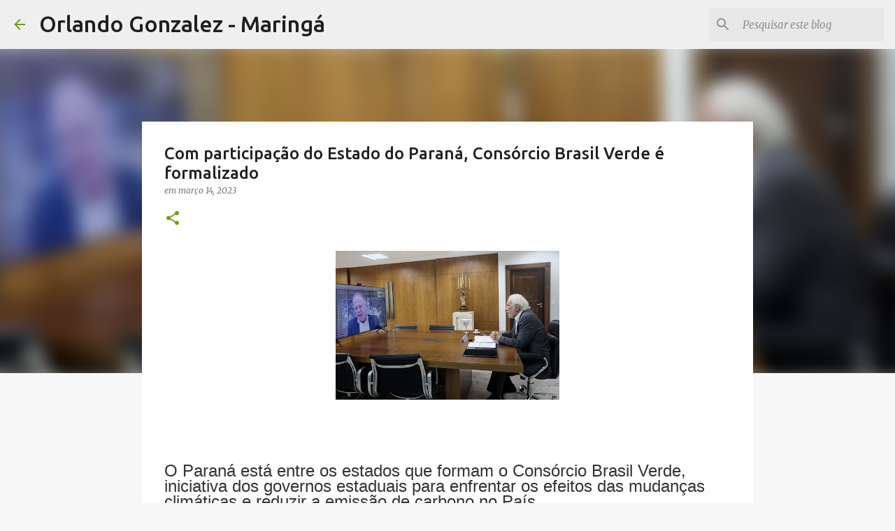

--- FILE ---
content_type: text/html; charset=UTF-8
request_url: https://www.orlandogonzalez.com.br/2023/03/com-participacao-do-estado-do-parana.html
body_size: 23306
content:
<!DOCTYPE html>
<html dir='ltr' lang='pt-BR'>
<head>
<meta content='width=device-width, initial-scale=1' name='viewport'/>
<title>Com participação do Estado do Paraná, Consórcio Brasil Verde é formalizado</title>
<meta content='text/html; charset=UTF-8' http-equiv='Content-Type'/>
<!-- Chrome, Firefox OS and Opera -->
<meta content='#f7f7f7' name='theme-color'/>
<!-- Windows Phone -->
<meta content='#f7f7f7' name='msapplication-navbutton-color'/>
<meta content='blogger' name='generator'/>
<link href='https://www.orlandogonzalez.com.br/favicon.ico' rel='icon' type='image/x-icon'/>
<link href='https://www.orlandogonzalez.com.br/2023/03/com-participacao-do-estado-do-parana.html' rel='canonical'/>
<link rel="alternate" type="application/atom+xml" title="Orlando Gonzalez - Maringá - Atom" href="https://www.orlandogonzalez.com.br/feeds/posts/default" />
<link rel="alternate" type="application/rss+xml" title="Orlando Gonzalez - Maringá - RSS" href="https://www.orlandogonzalez.com.br/feeds/posts/default?alt=rss" />
<link rel="service.post" type="application/atom+xml" title="Orlando Gonzalez - Maringá - Atom" href="https://www.blogger.com/feeds/3124708230662657479/posts/default" />

<link rel="alternate" type="application/atom+xml" title="Orlando Gonzalez - Maringá - Atom" href="https://www.orlandogonzalez.com.br/feeds/6387140663235765677/comments/default" />
<!--Can't find substitution for tag [blog.ieCssRetrofitLinks]-->
<link href='https://blogger.googleusercontent.com/img/b/R29vZ2xl/AVvXsEiTuIRVEyKF0_aXon8FVL6FrFBDqaaciWKZMa6PrJBR431fP3BwPZctso1UNuAFMZaVXKZzuOvjXBkmoC2mSHS7oXw-V0W2pfGYdvADD_W8QrNwA2uP-WzHddUGIxZuyPtcMIlI3np4g6wJ-CuxHeTwU_c0iombPFbij6W7bkyLp3e0H80FCZd0sR40/s320/estadodopr.jpg' rel='image_src'/>
<meta content='https://www.orlandogonzalez.com.br/2023/03/com-participacao-do-estado-do-parana.html' property='og:url'/>
<meta content='Com participação do Estado do Paraná, Consórcio Brasil Verde é formalizado' property='og:title'/>
<meta content='orlando gonzalez, maringá, prefeitura de maringá, esporte de maringá, notícias de maringá, vôlei de maringá, futebol de maringá,' property='og:description'/>
<meta content='https://blogger.googleusercontent.com/img/b/R29vZ2xl/AVvXsEiTuIRVEyKF0_aXon8FVL6FrFBDqaaciWKZMa6PrJBR431fP3BwPZctso1UNuAFMZaVXKZzuOvjXBkmoC2mSHS7oXw-V0W2pfGYdvADD_W8QrNwA2uP-WzHddUGIxZuyPtcMIlI3np4g6wJ-CuxHeTwU_c0iombPFbij6W7bkyLp3e0H80FCZd0sR40/w1200-h630-p-k-no-nu/estadodopr.jpg' property='og:image'/>
<style type='text/css'>@font-face{font-family:'Merriweather';font-style:italic;font-weight:300;font-stretch:100%;font-display:swap;src:url(//fonts.gstatic.com/s/merriweather/v33/u-4c0qyriQwlOrhSvowK_l5-eTxCVx0ZbwLvKH2Gk9hLmp0v5yA-xXPqCzLvF-adrHOg7iDTFw.woff2)format('woff2');unicode-range:U+0460-052F,U+1C80-1C8A,U+20B4,U+2DE0-2DFF,U+A640-A69F,U+FE2E-FE2F;}@font-face{font-family:'Merriweather';font-style:italic;font-weight:300;font-stretch:100%;font-display:swap;src:url(//fonts.gstatic.com/s/merriweather/v33/u-4c0qyriQwlOrhSvowK_l5-eTxCVx0ZbwLvKH2Gk9hLmp0v5yA-xXPqCzLvF--drHOg7iDTFw.woff2)format('woff2');unicode-range:U+0301,U+0400-045F,U+0490-0491,U+04B0-04B1,U+2116;}@font-face{font-family:'Merriweather';font-style:italic;font-weight:300;font-stretch:100%;font-display:swap;src:url(//fonts.gstatic.com/s/merriweather/v33/u-4c0qyriQwlOrhSvowK_l5-eTxCVx0ZbwLvKH2Gk9hLmp0v5yA-xXPqCzLvF-SdrHOg7iDTFw.woff2)format('woff2');unicode-range:U+0102-0103,U+0110-0111,U+0128-0129,U+0168-0169,U+01A0-01A1,U+01AF-01B0,U+0300-0301,U+0303-0304,U+0308-0309,U+0323,U+0329,U+1EA0-1EF9,U+20AB;}@font-face{font-family:'Merriweather';font-style:italic;font-weight:300;font-stretch:100%;font-display:swap;src:url(//fonts.gstatic.com/s/merriweather/v33/u-4c0qyriQwlOrhSvowK_l5-eTxCVx0ZbwLvKH2Gk9hLmp0v5yA-xXPqCzLvF-WdrHOg7iDTFw.woff2)format('woff2');unicode-range:U+0100-02BA,U+02BD-02C5,U+02C7-02CC,U+02CE-02D7,U+02DD-02FF,U+0304,U+0308,U+0329,U+1D00-1DBF,U+1E00-1E9F,U+1EF2-1EFF,U+2020,U+20A0-20AB,U+20AD-20C0,U+2113,U+2C60-2C7F,U+A720-A7FF;}@font-face{font-family:'Merriweather';font-style:italic;font-weight:300;font-stretch:100%;font-display:swap;src:url(//fonts.gstatic.com/s/merriweather/v33/u-4c0qyriQwlOrhSvowK_l5-eTxCVx0ZbwLvKH2Gk9hLmp0v5yA-xXPqCzLvF-udrHOg7iA.woff2)format('woff2');unicode-range:U+0000-00FF,U+0131,U+0152-0153,U+02BB-02BC,U+02C6,U+02DA,U+02DC,U+0304,U+0308,U+0329,U+2000-206F,U+20AC,U+2122,U+2191,U+2193,U+2212,U+2215,U+FEFF,U+FFFD;}@font-face{font-family:'Merriweather';font-style:italic;font-weight:400;font-stretch:100%;font-display:swap;src:url(//fonts.gstatic.com/s/merriweather/v33/u-4c0qyriQwlOrhSvowK_l5-eTxCVx0ZbwLvKH2Gk9hLmp0v5yA-xXPqCzLvF-adrHOg7iDTFw.woff2)format('woff2');unicode-range:U+0460-052F,U+1C80-1C8A,U+20B4,U+2DE0-2DFF,U+A640-A69F,U+FE2E-FE2F;}@font-face{font-family:'Merriweather';font-style:italic;font-weight:400;font-stretch:100%;font-display:swap;src:url(//fonts.gstatic.com/s/merriweather/v33/u-4c0qyriQwlOrhSvowK_l5-eTxCVx0ZbwLvKH2Gk9hLmp0v5yA-xXPqCzLvF--drHOg7iDTFw.woff2)format('woff2');unicode-range:U+0301,U+0400-045F,U+0490-0491,U+04B0-04B1,U+2116;}@font-face{font-family:'Merriweather';font-style:italic;font-weight:400;font-stretch:100%;font-display:swap;src:url(//fonts.gstatic.com/s/merriweather/v33/u-4c0qyriQwlOrhSvowK_l5-eTxCVx0ZbwLvKH2Gk9hLmp0v5yA-xXPqCzLvF-SdrHOg7iDTFw.woff2)format('woff2');unicode-range:U+0102-0103,U+0110-0111,U+0128-0129,U+0168-0169,U+01A0-01A1,U+01AF-01B0,U+0300-0301,U+0303-0304,U+0308-0309,U+0323,U+0329,U+1EA0-1EF9,U+20AB;}@font-face{font-family:'Merriweather';font-style:italic;font-weight:400;font-stretch:100%;font-display:swap;src:url(//fonts.gstatic.com/s/merriweather/v33/u-4c0qyriQwlOrhSvowK_l5-eTxCVx0ZbwLvKH2Gk9hLmp0v5yA-xXPqCzLvF-WdrHOg7iDTFw.woff2)format('woff2');unicode-range:U+0100-02BA,U+02BD-02C5,U+02C7-02CC,U+02CE-02D7,U+02DD-02FF,U+0304,U+0308,U+0329,U+1D00-1DBF,U+1E00-1E9F,U+1EF2-1EFF,U+2020,U+20A0-20AB,U+20AD-20C0,U+2113,U+2C60-2C7F,U+A720-A7FF;}@font-face{font-family:'Merriweather';font-style:italic;font-weight:400;font-stretch:100%;font-display:swap;src:url(//fonts.gstatic.com/s/merriweather/v33/u-4c0qyriQwlOrhSvowK_l5-eTxCVx0ZbwLvKH2Gk9hLmp0v5yA-xXPqCzLvF-udrHOg7iA.woff2)format('woff2');unicode-range:U+0000-00FF,U+0131,U+0152-0153,U+02BB-02BC,U+02C6,U+02DA,U+02DC,U+0304,U+0308,U+0329,U+2000-206F,U+20AC,U+2122,U+2191,U+2193,U+2212,U+2215,U+FEFF,U+FFFD;}@font-face{font-family:'Merriweather';font-style:normal;font-weight:400;font-stretch:100%;font-display:swap;src:url(//fonts.gstatic.com/s/merriweather/v33/u-4D0qyriQwlOrhSvowK_l5UcA6zuSYEqOzpPe3HOZJ5eX1WtLaQwmYiScCmDxhtNOKl8yDr3icaGV31CPDaYKfFQn0.woff2)format('woff2');unicode-range:U+0460-052F,U+1C80-1C8A,U+20B4,U+2DE0-2DFF,U+A640-A69F,U+FE2E-FE2F;}@font-face{font-family:'Merriweather';font-style:normal;font-weight:400;font-stretch:100%;font-display:swap;src:url(//fonts.gstatic.com/s/merriweather/v33/u-4D0qyriQwlOrhSvowK_l5UcA6zuSYEqOzpPe3HOZJ5eX1WtLaQwmYiScCmDxhtNOKl8yDr3icaEF31CPDaYKfFQn0.woff2)format('woff2');unicode-range:U+0301,U+0400-045F,U+0490-0491,U+04B0-04B1,U+2116;}@font-face{font-family:'Merriweather';font-style:normal;font-weight:400;font-stretch:100%;font-display:swap;src:url(//fonts.gstatic.com/s/merriweather/v33/u-4D0qyriQwlOrhSvowK_l5UcA6zuSYEqOzpPe3HOZJ5eX1WtLaQwmYiScCmDxhtNOKl8yDr3icaG131CPDaYKfFQn0.woff2)format('woff2');unicode-range:U+0102-0103,U+0110-0111,U+0128-0129,U+0168-0169,U+01A0-01A1,U+01AF-01B0,U+0300-0301,U+0303-0304,U+0308-0309,U+0323,U+0329,U+1EA0-1EF9,U+20AB;}@font-face{font-family:'Merriweather';font-style:normal;font-weight:400;font-stretch:100%;font-display:swap;src:url(//fonts.gstatic.com/s/merriweather/v33/u-4D0qyriQwlOrhSvowK_l5UcA6zuSYEqOzpPe3HOZJ5eX1WtLaQwmYiScCmDxhtNOKl8yDr3icaGl31CPDaYKfFQn0.woff2)format('woff2');unicode-range:U+0100-02BA,U+02BD-02C5,U+02C7-02CC,U+02CE-02D7,U+02DD-02FF,U+0304,U+0308,U+0329,U+1D00-1DBF,U+1E00-1E9F,U+1EF2-1EFF,U+2020,U+20A0-20AB,U+20AD-20C0,U+2113,U+2C60-2C7F,U+A720-A7FF;}@font-face{font-family:'Merriweather';font-style:normal;font-weight:400;font-stretch:100%;font-display:swap;src:url(//fonts.gstatic.com/s/merriweather/v33/u-4D0qyriQwlOrhSvowK_l5UcA6zuSYEqOzpPe3HOZJ5eX1WtLaQwmYiScCmDxhtNOKl8yDr3icaFF31CPDaYKfF.woff2)format('woff2');unicode-range:U+0000-00FF,U+0131,U+0152-0153,U+02BB-02BC,U+02C6,U+02DA,U+02DC,U+0304,U+0308,U+0329,U+2000-206F,U+20AC,U+2122,U+2191,U+2193,U+2212,U+2215,U+FEFF,U+FFFD;}@font-face{font-family:'Ubuntu';font-style:normal;font-weight:400;font-display:swap;src:url(//fonts.gstatic.com/s/ubuntu/v21/4iCs6KVjbNBYlgoKcg72nU6AF7xm.woff2)format('woff2');unicode-range:U+0460-052F,U+1C80-1C8A,U+20B4,U+2DE0-2DFF,U+A640-A69F,U+FE2E-FE2F;}@font-face{font-family:'Ubuntu';font-style:normal;font-weight:400;font-display:swap;src:url(//fonts.gstatic.com/s/ubuntu/v21/4iCs6KVjbNBYlgoKew72nU6AF7xm.woff2)format('woff2');unicode-range:U+0301,U+0400-045F,U+0490-0491,U+04B0-04B1,U+2116;}@font-face{font-family:'Ubuntu';font-style:normal;font-weight:400;font-display:swap;src:url(//fonts.gstatic.com/s/ubuntu/v21/4iCs6KVjbNBYlgoKcw72nU6AF7xm.woff2)format('woff2');unicode-range:U+1F00-1FFF;}@font-face{font-family:'Ubuntu';font-style:normal;font-weight:400;font-display:swap;src:url(//fonts.gstatic.com/s/ubuntu/v21/4iCs6KVjbNBYlgoKfA72nU6AF7xm.woff2)format('woff2');unicode-range:U+0370-0377,U+037A-037F,U+0384-038A,U+038C,U+038E-03A1,U+03A3-03FF;}@font-face{font-family:'Ubuntu';font-style:normal;font-weight:400;font-display:swap;src:url(//fonts.gstatic.com/s/ubuntu/v21/4iCs6KVjbNBYlgoKcQ72nU6AF7xm.woff2)format('woff2');unicode-range:U+0100-02BA,U+02BD-02C5,U+02C7-02CC,U+02CE-02D7,U+02DD-02FF,U+0304,U+0308,U+0329,U+1D00-1DBF,U+1E00-1E9F,U+1EF2-1EFF,U+2020,U+20A0-20AB,U+20AD-20C0,U+2113,U+2C60-2C7F,U+A720-A7FF;}@font-face{font-family:'Ubuntu';font-style:normal;font-weight:400;font-display:swap;src:url(//fonts.gstatic.com/s/ubuntu/v21/4iCs6KVjbNBYlgoKfw72nU6AFw.woff2)format('woff2');unicode-range:U+0000-00FF,U+0131,U+0152-0153,U+02BB-02BC,U+02C6,U+02DA,U+02DC,U+0304,U+0308,U+0329,U+2000-206F,U+20AC,U+2122,U+2191,U+2193,U+2212,U+2215,U+FEFF,U+FFFD;}@font-face{font-family:'Ubuntu';font-style:normal;font-weight:500;font-display:swap;src:url(//fonts.gstatic.com/s/ubuntu/v21/4iCv6KVjbNBYlgoCjC3jvWyNPYZvg7UI.woff2)format('woff2');unicode-range:U+0460-052F,U+1C80-1C8A,U+20B4,U+2DE0-2DFF,U+A640-A69F,U+FE2E-FE2F;}@font-face{font-family:'Ubuntu';font-style:normal;font-weight:500;font-display:swap;src:url(//fonts.gstatic.com/s/ubuntu/v21/4iCv6KVjbNBYlgoCjC3jtGyNPYZvg7UI.woff2)format('woff2');unicode-range:U+0301,U+0400-045F,U+0490-0491,U+04B0-04B1,U+2116;}@font-face{font-family:'Ubuntu';font-style:normal;font-weight:500;font-display:swap;src:url(//fonts.gstatic.com/s/ubuntu/v21/4iCv6KVjbNBYlgoCjC3jvGyNPYZvg7UI.woff2)format('woff2');unicode-range:U+1F00-1FFF;}@font-face{font-family:'Ubuntu';font-style:normal;font-weight:500;font-display:swap;src:url(//fonts.gstatic.com/s/ubuntu/v21/4iCv6KVjbNBYlgoCjC3js2yNPYZvg7UI.woff2)format('woff2');unicode-range:U+0370-0377,U+037A-037F,U+0384-038A,U+038C,U+038E-03A1,U+03A3-03FF;}@font-face{font-family:'Ubuntu';font-style:normal;font-weight:500;font-display:swap;src:url(//fonts.gstatic.com/s/ubuntu/v21/4iCv6KVjbNBYlgoCjC3jvmyNPYZvg7UI.woff2)format('woff2');unicode-range:U+0100-02BA,U+02BD-02C5,U+02C7-02CC,U+02CE-02D7,U+02DD-02FF,U+0304,U+0308,U+0329,U+1D00-1DBF,U+1E00-1E9F,U+1EF2-1EFF,U+2020,U+20A0-20AB,U+20AD-20C0,U+2113,U+2C60-2C7F,U+A720-A7FF;}@font-face{font-family:'Ubuntu';font-style:normal;font-weight:500;font-display:swap;src:url(//fonts.gstatic.com/s/ubuntu/v21/4iCv6KVjbNBYlgoCjC3jsGyNPYZvgw.woff2)format('woff2');unicode-range:U+0000-00FF,U+0131,U+0152-0153,U+02BB-02BC,U+02C6,U+02DA,U+02DC,U+0304,U+0308,U+0329,U+2000-206F,U+20AC,U+2122,U+2191,U+2193,U+2212,U+2215,U+FEFF,U+FFFD;}@font-face{font-family:'Ubuntu';font-style:normal;font-weight:700;font-display:swap;src:url(//fonts.gstatic.com/s/ubuntu/v21/4iCv6KVjbNBYlgoCxCvjvWyNPYZvg7UI.woff2)format('woff2');unicode-range:U+0460-052F,U+1C80-1C8A,U+20B4,U+2DE0-2DFF,U+A640-A69F,U+FE2E-FE2F;}@font-face{font-family:'Ubuntu';font-style:normal;font-weight:700;font-display:swap;src:url(//fonts.gstatic.com/s/ubuntu/v21/4iCv6KVjbNBYlgoCxCvjtGyNPYZvg7UI.woff2)format('woff2');unicode-range:U+0301,U+0400-045F,U+0490-0491,U+04B0-04B1,U+2116;}@font-face{font-family:'Ubuntu';font-style:normal;font-weight:700;font-display:swap;src:url(//fonts.gstatic.com/s/ubuntu/v21/4iCv6KVjbNBYlgoCxCvjvGyNPYZvg7UI.woff2)format('woff2');unicode-range:U+1F00-1FFF;}@font-face{font-family:'Ubuntu';font-style:normal;font-weight:700;font-display:swap;src:url(//fonts.gstatic.com/s/ubuntu/v21/4iCv6KVjbNBYlgoCxCvjs2yNPYZvg7UI.woff2)format('woff2');unicode-range:U+0370-0377,U+037A-037F,U+0384-038A,U+038C,U+038E-03A1,U+03A3-03FF;}@font-face{font-family:'Ubuntu';font-style:normal;font-weight:700;font-display:swap;src:url(//fonts.gstatic.com/s/ubuntu/v21/4iCv6KVjbNBYlgoCxCvjvmyNPYZvg7UI.woff2)format('woff2');unicode-range:U+0100-02BA,U+02BD-02C5,U+02C7-02CC,U+02CE-02D7,U+02DD-02FF,U+0304,U+0308,U+0329,U+1D00-1DBF,U+1E00-1E9F,U+1EF2-1EFF,U+2020,U+20A0-20AB,U+20AD-20C0,U+2113,U+2C60-2C7F,U+A720-A7FF;}@font-face{font-family:'Ubuntu';font-style:normal;font-weight:700;font-display:swap;src:url(//fonts.gstatic.com/s/ubuntu/v21/4iCv6KVjbNBYlgoCxCvjsGyNPYZvgw.woff2)format('woff2');unicode-range:U+0000-00FF,U+0131,U+0152-0153,U+02BB-02BC,U+02C6,U+02DA,U+02DC,U+0304,U+0308,U+0329,U+2000-206F,U+20AC,U+2122,U+2191,U+2193,U+2212,U+2215,U+FEFF,U+FFFD;}</style>
<style id='page-skin-1' type='text/css'><!--
/*! normalize.css v8.0.0 | MIT License | github.com/necolas/normalize.css */html{line-height:1.15;-webkit-text-size-adjust:100%}body{margin:0}h1{font-size:2em;margin:.67em 0}hr{box-sizing:content-box;height:0;overflow:visible}pre{font-family:monospace,monospace;font-size:1em}a{background-color:transparent}abbr[title]{border-bottom:none;text-decoration:underline;text-decoration:underline dotted}b,strong{font-weight:bolder}code,kbd,samp{font-family:monospace,monospace;font-size:1em}small{font-size:80%}sub,sup{font-size:75%;line-height:0;position:relative;vertical-align:baseline}sub{bottom:-0.25em}sup{top:-0.5em}img{border-style:none}button,input,optgroup,select,textarea{font-family:inherit;font-size:100%;line-height:1.15;margin:0}button,input{overflow:visible}button,select{text-transform:none}button,[type="button"],[type="reset"],[type="submit"]{-webkit-appearance:button}button::-moz-focus-inner,[type="button"]::-moz-focus-inner,[type="reset"]::-moz-focus-inner,[type="submit"]::-moz-focus-inner{border-style:none;padding:0}button:-moz-focusring,[type="button"]:-moz-focusring,[type="reset"]:-moz-focusring,[type="submit"]:-moz-focusring{outline:1px dotted ButtonText}fieldset{padding:.35em .75em .625em}legend{box-sizing:border-box;color:inherit;display:table;max-width:100%;padding:0;white-space:normal}progress{vertical-align:baseline}textarea{overflow:auto}[type="checkbox"],[type="radio"]{box-sizing:border-box;padding:0}[type="number"]::-webkit-inner-spin-button,[type="number"]::-webkit-outer-spin-button{height:auto}[type="search"]{-webkit-appearance:textfield;outline-offset:-2px}[type="search"]::-webkit-search-decoration{-webkit-appearance:none}::-webkit-file-upload-button{-webkit-appearance:button;font:inherit}details{display:block}summary{display:list-item}template{display:none}[hidden]{display:none}
/*!************************************************
* Blogger Template Style
* Name: Emporio
**************************************************/
body{
word-wrap:break-word;
overflow-wrap:break-word;
word-break:break-word
}
.hidden{
display:none
}
.invisible{
visibility:hidden
}
.container:after,.float-container:after{
clear:both;
content:"";
display:table
}
.clearboth{
clear:both
}
#comments .comment .comment-actions,.subscribe-popup .FollowByEmail .follow-by-email-submit{
background:transparent;
border:0;
box-shadow:none;
color:#729c0b;
cursor:pointer;
font-size:14px;
font-weight:700;
outline:none;
text-decoration:none;
text-transform:uppercase;
width:auto
}
.dim-overlay{
height:100vh;
left:0;
position:fixed;
top:0;
width:100%
}
#sharing-dim-overlay{
background-color:transparent
}
input::-ms-clear{
display:none
}
.blogger-logo,.svg-icon-24.blogger-logo{
fill:#ff9800;
opacity:1
}
.skip-navigation{
background-color:#fff;
box-sizing:border-box;
color:#000;
display:block;
height:0;
left:0;
line-height:50px;
overflow:hidden;
padding-top:0;
position:fixed;
text-align:center;
top:0;
-webkit-transition:box-shadow .3s,height .3s,padding-top .3s;
transition:box-shadow .3s,height .3s,padding-top .3s;
width:100%;
z-index:900
}
.skip-navigation:focus{
box-shadow:0 4px 5px 0 rgba(0,0,0,.14),0 1px 10px 0 rgba(0,0,0,.12),0 2px 4px -1px rgba(0,0,0,.2);
height:50px
}
#main{
outline:none
}
.main-heading{
clip:rect(1px,1px,1px,1px);
border:0;
height:1px;
overflow:hidden;
padding:0;
position:absolute;
width:1px
}
.Attribution{
margin-top:1em;
text-align:center
}
.Attribution .blogger img,.Attribution .blogger svg{
vertical-align:bottom
}
.Attribution .blogger img{
margin-right:.5em
}
.Attribution div{
line-height:24px;
margin-top:.5em
}
.Attribution .copyright,.Attribution .image-attribution{
font-size:.7em;
margin-top:1.5em
}
.bg-photo{
background-attachment:scroll!important
}
body .CSS_LIGHTBOX{
z-index:900
}
.extendable .show-less,.extendable .show-more{
border-color:#729c0b;
color:#729c0b;
margin-top:8px
}
.extendable .show-less.hidden,.extendable .show-more.hidden,.inline-ad{
display:none
}
.inline-ad{
max-width:100%;
overflow:hidden
}
.adsbygoogle{
display:block
}
#cookieChoiceInfo{
bottom:0;
top:auto
}
iframe.b-hbp-video{
border:0
}
.post-body iframe{
max-width:100%
}
.post-body a[imageanchor="1"]{
display:inline-block
}
.byline{
margin-right:1em
}
.byline:last-child{
margin-right:0
}
.link-copied-dialog{
max-width:520px;
outline:0
}
.link-copied-dialog .modal-dialog-buttons{
margin-top:8px
}
.link-copied-dialog .goog-buttonset-default{
background:transparent;
border:0
}
.link-copied-dialog .goog-buttonset-default:focus{
outline:0
}
.paging-control-container{
margin-bottom:16px
}
.paging-control-container .paging-control{
display:inline-block
}
.paging-control-container .comment-range-text:after,.paging-control-container .paging-control{
color:#729c0b
}
.paging-control-container .comment-range-text,.paging-control-container .paging-control{
margin-right:8px
}
.paging-control-container .comment-range-text:after,.paging-control-container .paging-control:after{
padding-left:8px;
content:"\b7";
cursor:default;
pointer-events:none
}
.paging-control-container .comment-range-text:last-child:after,.paging-control-container .paging-control:last-child:after{
content:none
}
.byline.reactions iframe{
height:20px
}
.b-notification{
background-color:#fff;
border-bottom:1px solid #000;
box-sizing:border-box;
color:#000;
padding:16px 32px;
text-align:center
}
.b-notification.visible{
-webkit-transition:margin-top .3s cubic-bezier(.4,0,.2,1);
transition:margin-top .3s cubic-bezier(.4,0,.2,1)
}
.b-notification.invisible{
position:absolute
}
.b-notification-close{
position:absolute;
right:8px;
top:8px
}
.no-posts-message{
line-height:40px;
text-align:center
}
@media screen and (max-width:745px){
body.item-view .post-body a[imageanchor="1"][style*="float: left;"],body.item-view .post-body a[imageanchor="1"][style*="float: right;"]{
clear:none!important;
float:none!important
}
body.item-view .post-body a[imageanchor="1"] img{
display:block;
height:auto;
margin:0 auto
}
body.item-view .post-body>.separator:first-child>a[imageanchor="1"]:first-child{
margin-top:20px
}
.post-body a[imageanchor]{
display:block
}
body.item-view .post-body a[imageanchor="1"]{
margin-left:0!important;
margin-right:0!important
}
body.item-view .post-body a[imageanchor="1"]+a[imageanchor="1"]{
margin-top:16px
}
}
.item-control{
display:none
}
#comments{
border-top:1px dashed rgba(0,0,0,.54);
margin-top:20px;
padding:20px
}
#comments .comment-thread ol{
padding-left:0;
margin:0;
padding-left:0
}
#comments .comment .comment-replybox-single,#comments .comment-thread .comment-replies{
margin-left:60px
}
#comments .comment-thread .thread-count{
display:none
}
#comments .comment{
list-style-type:none;
padding:0 0 30px;
position:relative
}
#comments .comment .comment{
padding-bottom:8px
}
.comment .avatar-image-container{
position:absolute
}
.comment .avatar-image-container img{
border-radius:50%
}
.avatar-image-container svg,.comment .avatar-image-container .avatar-icon{
fill:#729c0b;
border:1px solid #729c0b;
border-radius:50%;
box-sizing:border-box;
height:35px;
margin:0;
padding:7px;
width:35px
}
.comment .comment-block{
margin-left:60px;
margin-top:10px;
padding-bottom:0
}
#comments .comment-author-header-wrapper{
margin-left:40px
}
#comments .comment .thread-expanded .comment-block{
padding-bottom:20px
}
#comments .comment .comment-header .user,#comments .comment .comment-header .user a{
color:#212121;
font-style:normal;
font-weight:700
}
#comments .comment .comment-actions{
bottom:0;
margin-bottom:15px;
position:absolute
}
#comments .comment .comment-actions>*{
margin-right:8px
}
#comments .comment .comment-header .datetime{
margin-left:8px;
bottom:0;
display:inline-block;
font-size:13px;
font-style:italic
}
#comments .comment .comment-footer .comment-timestamp a,#comments .comment .comment-header .datetime,#comments .comment .comment-header .datetime a{
color:rgba(33,33,33,.54)
}
#comments .comment .comment-content,.comment .comment-body{
margin-top:12px;
word-break:break-word
}
.comment-body{
margin-bottom:12px
}
#comments.embed[data-num-comments="0"]{
border:0;
margin-top:0;
padding-top:0
}
#comment-editor-src,#comments.embed[data-num-comments="0"] #comment-post-message,#comments.embed[data-num-comments="0"] div.comment-form>p,#comments.embed[data-num-comments="0"] p.comment-footer{
display:none
}
.comments .comments-content .loadmore.loaded{
max-height:0;
opacity:0;
overflow:hidden
}
.extendable .remaining-items{
height:0;
overflow:hidden;
-webkit-transition:height .3s cubic-bezier(.4,0,.2,1);
transition:height .3s cubic-bezier(.4,0,.2,1)
}
.extendable .remaining-items.expanded{
height:auto
}
.svg-icon-24,.svg-icon-24-button{
cursor:pointer;
height:24px;
min-width:24px;
width:24px
}
.touch-icon{
margin:-12px;
padding:12px
}
.touch-icon:active,.touch-icon:focus{
background-color:hsla(0,0%,60%,.4);
border-radius:50%
}
svg:not(:root).touch-icon{
overflow:visible
}
html[dir=rtl] .rtl-reversible-icon{
-webkit-transform:scaleX(-1);
transform:scaleX(-1)
}
.svg-icon-24-button,.touch-icon-button{
background:transparent;
border:0;
margin:0;
outline:none;
padding:0
}
.touch-icon-button .touch-icon:active,.touch-icon-button .touch-icon:focus{
background-color:transparent
}
.touch-icon-button:active .touch-icon,.touch-icon-button:focus .touch-icon{
background-color:hsla(0,0%,60%,.4);
border-radius:50%
}
.Profile .default-avatar-wrapper .avatar-icon{
fill:#729c0b;
border:1px solid #729c0b;
border-radius:50%;
box-sizing:border-box;
margin:0
}
.Profile .individual .default-avatar-wrapper .avatar-icon{
padding:25px
}
.Profile .individual .avatar-icon,.Profile .individual .profile-img{
height:90px;
width:90px
}
.Profile .team .default-avatar-wrapper .avatar-icon{
padding:8px
}
.Profile .team .avatar-icon,.Profile .team .default-avatar-wrapper,.Profile .team .profile-img{
height:40px;
width:40px
}
.snippet-container{
margin:0;
overflow:hidden;
position:relative
}
.snippet-fade{
right:0;
bottom:0;
box-sizing:border-box;
position:absolute;
width:96px
}
.snippet-fade:after{
content:"\2026";
float:right
}
.centered-top-container.sticky{
left:0;
position:fixed;
right:0;
top:0;
-webkit-transition-duration:.2s;
transition-duration:.2s;
-webkit-transition-property:opacity,-webkit-transform;
transition-property:opacity,-webkit-transform;
transition-property:transform,opacity;
transition-property:transform,opacity,-webkit-transform;
-webkit-transition-timing-function:cubic-bezier(.4,0,.2,1);
transition-timing-function:cubic-bezier(.4,0,.2,1);
width:auto;
z-index:8
}
.centered-top-placeholder{
display:none
}
.collapsed-header .centered-top-placeholder{
display:block
}
.centered-top-container .Header .replaced h1,.centered-top-placeholder .Header .replaced h1{
display:none
}
.centered-top-container.sticky .Header .replaced h1{
display:block
}
.centered-top-container.sticky .Header .header-widget{
background:none
}
.centered-top-container.sticky .Header .header-image-wrapper{
display:none
}
.centered-top-container img,.centered-top-placeholder img{
max-width:100%
}
.collapsible{
-webkit-transition:height .3s cubic-bezier(.4,0,.2,1);
transition:height .3s cubic-bezier(.4,0,.2,1)
}
.collapsible,.collapsible>summary{
display:block;
overflow:hidden
}
.collapsible>:not(summary){
display:none
}
.collapsible[open]>:not(summary){
display:block
}
.collapsible:focus,.collapsible>summary:focus{
outline:none
}
.collapsible>summary{
cursor:pointer;
display:block;
padding:0
}
.collapsible:focus>summary,.collapsible>summary:focus{
background-color:transparent
}
.collapsible>summary::-webkit-details-marker{
display:none
}
.collapsible-title{
-webkit-box-align:center;
align-items:center;
display:-webkit-box;
display:flex
}
.collapsible-title .title{
-webkit-box-flex:1;
-webkit-box-ordinal-group:1;
flex:1 1 auto;
order:0;
overflow:hidden;
text-overflow:ellipsis;
white-space:nowrap
}
.collapsible-title .chevron-down,.collapsible[open] .collapsible-title .chevron-up{
display:block
}
.collapsible-title .chevron-up,.collapsible[open] .collapsible-title .chevron-down{
display:none
}
.flat-button{
border-radius:2px;
font-weight:700;
margin:-8px;
padding:8px;
text-transform:uppercase
}
.flat-button,.flat-icon-button{
cursor:pointer;
display:inline-block
}
.flat-icon-button{
background:transparent;
border:0;
box-sizing:content-box;
line-height:0;
margin:-12px;
outline:none;
padding:12px
}
.flat-icon-button,.flat-icon-button .splash-wrapper{
border-radius:50%
}
.flat-icon-button .splash.animate{
-webkit-animation-duration:.3s;
animation-duration:.3s
}
body#layout .bg-photo,body#layout .bg-photo-overlay{
display:none
}
body#layout .centered{
max-width:954px
}
body#layout .navigation{
display:none
}
body#layout .sidebar-container{
display:inline-block;
width:40%
}
body#layout .hamburger-menu,body#layout .search{
display:none
}
.overflowable-container{
max-height:44px;
overflow:hidden;
position:relative
}
.overflow-button{
cursor:pointer
}
#overflowable-dim-overlay{
background:transparent
}
.overflow-popup{
background-color:#ffffff;
box-shadow:0 2px 2px 0 rgba(0,0,0,.14),0 3px 1px -2px rgba(0,0,0,.2),0 1px 5px 0 rgba(0,0,0,.12);
left:0;
max-width:calc(100% - 32px);
position:absolute;
top:0;
visibility:hidden;
z-index:101
}
.overflow-popup ul{
list-style:none
}
.overflow-popup .tabs li,.overflow-popup li{
display:block;
height:auto
}
.overflow-popup .tabs li{
padding-left:0;
padding-right:0
}
.overflow-button.hidden,.overflow-popup .tabs li.hidden,.overflow-popup li.hidden,.widget.Sharing .sharing-button{
display:none
}
.widget.Sharing .sharing-buttons li{
padding:0
}
.widget.Sharing .sharing-buttons li span{
display:none
}
.post-share-buttons{
position:relative
}
.sharing-open.touch-icon-button:active .touch-icon,.sharing-open.touch-icon-button:focus .touch-icon{
background-color:transparent
}
.share-buttons{
background-color:#ffffff;
border-radius:2px;
box-shadow:0 2px 2px 0 rgba(0,0,0,.14),0 3px 1px -2px rgba(0,0,0,.2),0 1px 5px 0 rgba(0,0,0,.12);
color:#000000;
list-style:none;
margin:0;
min-width:200px;
padding:8px 0;
position:absolute;
top:-11px;
z-index:101
}
.share-buttons.hidden{
display:none
}
.sharing-button{
background:transparent;
border:0;
cursor:pointer;
margin:0;
outline:none;
padding:0
}
.share-buttons li{
height:48px;
margin:0
}
.share-buttons li:last-child{
margin-bottom:0
}
.share-buttons li .sharing-platform-button{
box-sizing:border-box;
cursor:pointer;
display:block;
height:100%;
margin-bottom:0;
padding:0 16px;
position:relative;
width:100%
}
.share-buttons li .sharing-platform-button:focus,.share-buttons li .sharing-platform-button:hover{
background-color:hsla(0,0%,50%,.1);
outline:none
}
.share-buttons li svg[class*=" sharing-"],.share-buttons li svg[class^=sharing-]{
position:absolute;
top:10px
}
.share-buttons li span.sharing-platform-button{
position:relative;
top:0
}
.share-buttons li .platform-sharing-text{
margin-left:56px;
display:block;
font-size:16px;
line-height:48px;
white-space:nowrap
}
.sidebar-container{
-webkit-overflow-scrolling:touch;
background-color:#f7f7f7;
max-width:280px;
overflow-y:auto;
-webkit-transition-duration:.3s;
transition-duration:.3s;
-webkit-transition-property:-webkit-transform;
transition-property:-webkit-transform;
transition-property:transform;
transition-property:transform,-webkit-transform;
-webkit-transition-timing-function:cubic-bezier(0,0,.2,1);
transition-timing-function:cubic-bezier(0,0,.2,1);
width:280px;
z-index:101
}
.sidebar-container .navigation{
line-height:0;
padding:16px
}
.sidebar-container .sidebar-back{
cursor:pointer
}
.sidebar-container .widget{
background:none;
margin:0 16px;
padding:16px 0
}
.sidebar-container .widget .title{
color:#000000;
margin:0
}
.sidebar-container .widget ul{
list-style:none;
margin:0;
padding:0
}
.sidebar-container .widget ul ul{
margin-left:1em
}
.sidebar-container .widget li{
font-size:16px;
line-height:normal
}
.sidebar-container .widget+.widget{
border-top:1px solid rgba(0, 0, 0, 0.12)
}
.BlogArchive li{
margin:16px 0
}
.BlogArchive li:last-child{
margin-bottom:0
}
.Label li a{
display:inline-block
}
.BlogArchive .post-count,.Label .label-count{
margin-left:.25em;
float:right
}
.BlogArchive .post-count:before,.Label .label-count:before{
content:"("
}
.BlogArchive .post-count:after,.Label .label-count:after{
content:")"
}
.widget.Translate .skiptranslate>div{
display:block!important
}
.widget.Profile .profile-link{
display:-webkit-box;
display:flex
}
.widget.Profile .team-member .default-avatar-wrapper,.widget.Profile .team-member .profile-img{
-webkit-box-flex:0;
margin-right:1em;
flex:0 0 auto
}
.widget.Profile .individual .profile-link{
-webkit-box-orient:vertical;
-webkit-box-direction:normal;
flex-direction:column
}
.widget.Profile .team .profile-link .profile-name{
-webkit-box-flex:1;
align-self:center;
display:block;
flex:1 1 auto
}
.dim-overlay{
background-color:rgba(0,0,0,.54)
}
body.sidebar-visible{
overflow-y:hidden
}
@media screen and (max-width:680px){
.sidebar-container{
bottom:0;
left:auto;
position:fixed;
right:0;
top:0
}
.sidebar-container.sidebar-invisible{
-webkit-transform:translateX(100%);
transform:translateX(100%);
-webkit-transition-timing-function:cubic-bezier(.4,0,.6,1);
transition-timing-function:cubic-bezier(.4,0,.6,1)
}
}
.dialog{
background:#ffffff;
box-shadow:0 2px 2px 0 rgba(0,0,0,.14),0 3px 1px -2px rgba(0,0,0,.2),0 1px 5px 0 rgba(0,0,0,.12);
box-sizing:border-box;
color:#000000;
padding:30px;
position:fixed;
text-align:center;
width:calc(100% - 24px);
z-index:101
}
.dialog input[type=email],.dialog input[type=text]{
background-color:transparent;
border:0;
border-bottom:1px solid rgba(0,0,0,.12);
color:#000000;
display:block;
font-family:Ubuntu, sans-serif;
font-size:16px;
line-height:24px;
margin:auto;
outline:none;
padding-bottom:7px;
text-align:center;
width:100%
}
.dialog input[type=email]::-webkit-input-placeholder,.dialog input[type=text]::-webkit-input-placeholder{
color:rgba(0,0,0,.5)
}
.dialog input[type=email]::-moz-placeholder,.dialog input[type=text]::-moz-placeholder{
color:rgba(0,0,0,.5)
}
.dialog input[type=email]:-ms-input-placeholder,.dialog input[type=text]:-ms-input-placeholder{
color:rgba(0,0,0,.5)
}
.dialog input[type=email]::-ms-input-placeholder,.dialog input[type=text]::-ms-input-placeholder{
color:rgba(0,0,0,.5)
}
.dialog input[type=email]::placeholder,.dialog input[type=text]::placeholder{
color:rgba(0,0,0,.5)
}
.dialog input[type=email]:focus,.dialog input[type=text]:focus{
border-bottom:2px solid #729c0b;
padding-bottom:6px
}
.dialog input.no-cursor{
color:transparent;
text-shadow:0 0 0 #000000
}
.dialog input.no-cursor:focus{
outline:none
}
.dialog input[type=submit]{
font-family:Ubuntu, sans-serif
}
.dialog .goog-buttonset-default{
color:#729c0b
}
.loading-spinner-large{
-webkit-animation:mspin-rotate 1568.63ms linear infinite;
animation:mspin-rotate 1568.63ms linear infinite;
height:48px;
overflow:hidden;
position:absolute;
width:48px;
z-index:200
}
.loading-spinner-large>div{
-webkit-animation:mspin-revrot 5332ms steps(4) infinite;
animation:mspin-revrot 5332ms steps(4) infinite
}
.loading-spinner-large>div>div{
-webkit-animation:mspin-singlecolor-large-film 1333ms steps(81) infinite;
animation:mspin-singlecolor-large-film 1333ms steps(81) infinite;
background-size:100%;
height:48px;
width:3888px
}
.mspin-black-large>div>div,.mspin-grey_54-large>div>div{
background-image:url(https://www.blogblog.com/indie/mspin_black_large.svg)
}
.mspin-white-large>div>div{
background-image:url(https://www.blogblog.com/indie/mspin_white_large.svg)
}
.mspin-grey_54-large{
opacity:.54
}
@-webkit-keyframes mspin-singlecolor-large-film{
0%{
-webkit-transform:translateX(0);
transform:translateX(0)
}
to{
-webkit-transform:translateX(-3888px);
transform:translateX(-3888px)
}
}
@keyframes mspin-singlecolor-large-film{
0%{
-webkit-transform:translateX(0);
transform:translateX(0)
}
to{
-webkit-transform:translateX(-3888px);
transform:translateX(-3888px)
}
}
@-webkit-keyframes mspin-rotate{
0%{
-webkit-transform:rotate(0deg);
transform:rotate(0deg)
}
to{
-webkit-transform:rotate(1turn);
transform:rotate(1turn)
}
}
@keyframes mspin-rotate{
0%{
-webkit-transform:rotate(0deg);
transform:rotate(0deg)
}
to{
-webkit-transform:rotate(1turn);
transform:rotate(1turn)
}
}
@-webkit-keyframes mspin-revrot{
0%{
-webkit-transform:rotate(0deg);
transform:rotate(0deg)
}
to{
-webkit-transform:rotate(-1turn);
transform:rotate(-1turn)
}
}
@keyframes mspin-revrot{
0%{
-webkit-transform:rotate(0deg);
transform:rotate(0deg)
}
to{
-webkit-transform:rotate(-1turn);
transform:rotate(-1turn)
}
}
.subscribe-popup{
max-width:364px
}
.subscribe-popup h3{
color:#212121;
font-size:1.8em;
margin-top:0
}
.subscribe-popup .FollowByEmail h3{
display:none
}
.subscribe-popup .FollowByEmail .follow-by-email-submit{
color:#729c0b;
display:inline-block;
margin:24px auto 0;
white-space:normal;
width:auto
}
.subscribe-popup .FollowByEmail .follow-by-email-submit:disabled{
cursor:default;
opacity:.3
}
@media (max-width:800px){
.blog-name div.widget.Subscribe{
margin-bottom:16px
}
body.item-view .blog-name div.widget.Subscribe{
margin:8px auto 16px;
width:100%
}
}
.sidebar-container .svg-icon-24{
fill:#729c0b
}
.centered-top .svg-icon-24{
fill:#729c0b
}
.centered-bottom .svg-icon-24.touch-icon,.centered-bottom a .svg-icon-24,.centered-bottom button .svg-icon-24{
fill:#729c0b
}
.post-wrapper .svg-icon-24.touch-icon,.post-wrapper a .svg-icon-24,.post-wrapper button .svg-icon-24{
fill:#729c0b
}
.centered-bottom .share-buttons .svg-icon-24,.share-buttons .svg-icon-24{
fill:#729c0b
}
.svg-icon-24.hamburger-menu{
fill:#729c0b
}
body#layout .page_body{
padding:0;
position:relative;
top:0
}
body#layout .page{
display:inline-block;
left:inherit;
position:relative;
vertical-align:top;
width:540px
}
body{
background:#f7f7f7 none repeat scroll top left;
background-color:#f7f7f7;
background-size:cover;
font:400 16px Ubuntu, sans-serif;
margin:0;
min-height:100vh
}
body,h3,h3.title{
color:#000000
}
.post-wrapper .post-title,.post-wrapper .post-title a,.post-wrapper .post-title a:hover,.post-wrapper .post-title a:visited{
color:#212121
}
a{
color:#729c0b;
text-decoration:none
}
a:visited{
color:#729c0b
}
a:hover{
color:#729c0b
}
blockquote{
color:#424242;
font:400 16px Ubuntu, sans-serif;
font-size:x-large;
font-style:italic;
font-weight:300;
text-align:center
}
.dim-overlay{
z-index:100
}
.page{
-webkit-box-orient:vertical;
-webkit-box-direction:normal;
box-sizing:border-box;
display:-webkit-box;
display:flex;
flex-direction:column;
min-height:100vh;
padding-bottom:1em
}
.page>*{
-webkit-box-flex:0;
flex:0 0 auto
}
.page>#footer{
margin-top:auto
}
.bg-photo-container{
overflow:hidden
}
.bg-photo-container,.bg-photo-container .bg-photo{
height:464px;
width:100%
}
.bg-photo-container .bg-photo{
background-position:50%;
background-size:cover;
z-index:-1
}
.centered{
margin:0 auto;
position:relative;
width:1482px
}
.centered .main,.centered .main-container{
float:left
}
.centered .main{
padding-bottom:1em
}
.centered .centered-bottom:after{
clear:both;
content:"";
display:table
}
@media (min-width:1626px){
.page_body.has-vertical-ads .centered{
width:1625px
}
}
@media (min-width:1225px) and (max-width:1482px){
.centered{
width:1081px
}
}
@media (min-width:1225px) and (max-width:1625px){
.page_body.has-vertical-ads .centered{
width:1224px
}
}
@media (max-width:1224px){
.centered{
width:680px
}
}
@media (max-width:680px){
.centered{
max-width:600px;
width:100%
}
}
.feed-view .post-wrapper.hero,.main,.main-container,.post-filter-message,.top-nav .section{
width:1187px
}
@media (min-width:1225px) and (max-width:1482px){
.feed-view .post-wrapper.hero,.main,.main-container,.post-filter-message,.top-nav .section{
width:786px
}
}
@media (min-width:1225px) and (max-width:1625px){
.feed-view .page_body.has-vertical-ads .post-wrapper.hero,.page_body.has-vertical-ads .feed-view .post-wrapper.hero,.page_body.has-vertical-ads .main,.page_body.has-vertical-ads .main-container,.page_body.has-vertical-ads .post-filter-message,.page_body.has-vertical-ads .top-nav .section{
width:786px
}
}
@media (max-width:1224px){
.feed-view .post-wrapper.hero,.main,.main-container,.post-filter-message,.top-nav .section{
width:auto
}
}
.widget .title{
font-size:18px;
line-height:28px;
margin:18px 0
}
.extendable .show-less,.extendable .show-more{
color:#729c0b;
cursor:pointer;
font:500 12px Ubuntu, sans-serif;
margin:0 -16px;
padding:16px;
text-transform:uppercase
}
.widget.Profile{
font:400 16px Ubuntu, sans-serif
}
.sidebar-container .widget.Profile{
padding:16px
}
.widget.Profile h2{
display:none
}
.widget.Profile .title{
margin:16px 32px
}
.widget.Profile .profile-img{
border-radius:50%
}
.widget.Profile .individual{
display:-webkit-box;
display:flex
}
.widget.Profile .individual .profile-info{
margin-left:16px;
align-self:center
}
.widget.Profile .profile-datablock{
margin-bottom:.75em;
margin-top:0
}
.widget.Profile .profile-link{
background-image:none!important;
font-family:inherit;
max-width:100%;
overflow:hidden
}
.widget.Profile .individual .profile-link{
display:block;
margin:0 -10px;
padding:0 10px
}
.widget.Profile .individual .profile-data a.profile-link.g-profile,.widget.Profile .team a.profile-link.g-profile .profile-name{
color:#000000;
font:500 16px Ubuntu, sans-serif;
margin-bottom:.75em
}
.widget.Profile .individual .profile-data a.profile-link.g-profile{
line-height:1.25
}
.widget.Profile .individual>a:first-child{
flex-shrink:0
}
.widget.Profile dd{
margin:0
}
.widget.Profile ul{
list-style:none;
padding:0
}
.widget.Profile ul li{
margin:10px 0 30px
}
.widget.Profile .team .extendable,.widget.Profile .team .extendable .first-items,.widget.Profile .team .extendable .remaining-items{
margin:0;
max-width:100%;
padding:0
}
.widget.Profile .team-member .profile-name-container{
-webkit-box-flex:0;
flex:0 1 auto
}
.widget.Profile .team .extendable .show-less,.widget.Profile .team .extendable .show-more{
left:56px;
position:relative
}
#comments a,.post-wrapper a{
color:#729c0b
}
div.widget.Blog .blog-posts .post-outer{
border:0
}
div.widget.Blog .post-outer{
padding-bottom:0
}
.post .thumb{
float:left;
height:20%;
width:20%
}
.no-posts-message,.status-msg-body{
margin:10px 0
}
.blog-pager{
text-align:center
}
.post-title{
margin:0
}
.post-title,.post-title a{
font:500 24px Ubuntu, sans-serif
}
.post-body{
display:block;
font:400 16px Merriweather, Georgia, serif;
line-height:32px;
margin:0
}
.post-body,.post-snippet{
color:#000000
}
.post-snippet{
font:400 14px Merriweather, Georgia, serif;
line-height:24px;
margin:8px 0;
max-height:72px
}
.post-snippet .snippet-fade{
background:-webkit-linear-gradient(left,#ffffff 0,#ffffff 20%,rgba(255, 255, 255, 0) 100%);
background:linear-gradient(to left,#ffffff 0,#ffffff 20%,rgba(255, 255, 255, 0) 100%);
bottom:0;
color:#000000;
position:absolute
}
.post-body img{
height:inherit;
max-width:100%
}
.byline,.byline.post-author a,.byline.post-timestamp a{
color:#757575;
font:italic 400 12px Merriweather, Georgia, serif
}
.byline.post-author{
text-transform:lowercase
}
.byline.post-author a{
text-transform:none
}
.item-byline .byline,.post-header .byline{
margin-right:0
}
.post-share-buttons .share-buttons{
background:#ffffff;
color:#000000;
font:400 14px Ubuntu, sans-serif
}
.tr-caption{
color:#424242;
font:400 16px Ubuntu, sans-serif;
font-size:1.1em;
font-style:italic
}
.post-filter-message{
background-color:#729c0b;
box-sizing:border-box;
color:#ffffff;
display:-webkit-box;
display:flex;
font:italic 400 18px Merriweather, Georgia, serif;
margin-bottom:16px;
margin-top:32px;
padding:12px 16px
}
.post-filter-message>div:first-child{
-webkit-box-flex:1;
flex:1 0 auto
}
.post-filter-message a{
padding-left:30px;
color:#729c0b;
color:#ffffff;
cursor:pointer;
font:500 12px Ubuntu, sans-serif;
text-transform:uppercase;
white-space:nowrap
}
.post-filter-message .search-label,.post-filter-message .search-query{
font-style:italic;
quotes:"\201c" "\201d" "\2018" "\2019"
}
.post-filter-message .search-label:before,.post-filter-message .search-query:before{
content:open-quote
}
.post-filter-message .search-label:after,.post-filter-message .search-query:after{
content:close-quote
}
#blog-pager{
margin-bottom:1em;
margin-top:2em
}
#blog-pager a{
color:#729c0b;
cursor:pointer;
font:500 12px Ubuntu, sans-serif;
text-transform:uppercase
}
.Label{
overflow-x:hidden
}
.Label ul{
list-style:none;
padding:0
}
.Label li{
display:inline-block;
max-width:100%;
overflow:hidden;
text-overflow:ellipsis;
white-space:nowrap
}
.Label .first-ten{
margin-top:16px
}
.Label .show-all{
border-color:#729c0b;
color:#729c0b;
cursor:pointer;
font-style:normal;
margin-top:8px;
text-transform:uppercase
}
.Label .show-all,.Label .show-all.hidden{
display:inline-block
}
.Label li a,.Label span.label-size,.byline.post-labels a{
background-color:rgba(114,156,11,.1);
border-radius:2px;
color:#729c0b;
cursor:pointer;
display:inline-block;
font:500 10.5px Ubuntu, sans-serif;
line-height:1.5;
margin:4px 4px 4px 0;
padding:4px 8px;
text-transform:uppercase;
vertical-align:middle
}
body.item-view .byline.post-labels a{
background-color:rgba(114,156,11,.1);
color:#729c0b
}
.FeaturedPost .item-thumbnail img{
max-width:100%
}
.sidebar-container .FeaturedPost .post-title a{
color:#729c0b;
font:500 14px Ubuntu, sans-serif
}
body.item-view .PopularPosts{
display:inline-block;
overflow-y:auto;
vertical-align:top;
width:280px
}
.PopularPosts h3.title{
font:500 16px Ubuntu, sans-serif
}
.PopularPosts .post-title{
margin:0 0 16px
}
.PopularPosts .post-title a{
color:#729c0b;
font:500 14px Ubuntu, sans-serif;
line-height:24px
}
.PopularPosts .item-thumbnail{
clear:both;
height:152px;
overflow-y:hidden;
width:100%
}
.PopularPosts .item-thumbnail img{
padding:0;
width:100%
}
.PopularPosts .popular-posts-snippet{
color:#535353;
font:italic 400 14px Merriweather, Georgia, serif;
line-height:24px;
max-height:calc(24px * 4);
overflow:hidden
}
.PopularPosts .popular-posts-snippet .snippet-fade{
color:#535353
}
.PopularPosts .post{
margin:30px 0;
position:relative
}
.PopularPosts .post+.post{
padding-top:1em
}
.popular-posts-snippet .snippet-fade{
right:0;
background:-webkit-linear-gradient(left,#f7f7f7 0,#f7f7f7 20%,rgba(247, 247, 247, 0) 100%);
background:linear-gradient(to left,#f7f7f7 0,#f7f7f7 20%,rgba(247, 247, 247, 0) 100%);
height:24px;
line-height:24px;
position:absolute;
top:calc(24px * 3);
width:96px
}
.Attribution{
color:#000000
}
.Attribution a,.Attribution a:hover,.Attribution a:visited{
color:#729c0b
}
.Attribution svg{
fill:#757575
}
.inline-ad{
margin-bottom:16px
}
.item-view .inline-ad{
display:block
}
.vertical-ad-container{
margin-left:15px;
float:left;
min-height:1px;
width:128px
}
.item-view .vertical-ad-container{
margin-top:30px
}
.inline-ad-placeholder,.vertical-ad-placeholder{
background:#ffffff;
border:1px solid #000;
opacity:.9;
text-align:center;
vertical-align:middle
}
.inline-ad-placeholder span,.vertical-ad-placeholder span{
color:#212121;
display:block;
font-weight:700;
margin-top:290px;
text-transform:uppercase
}
.vertical-ad-placeholder{
height:600px
}
.vertical-ad-placeholder span{
margin-top:290px;
padding:0 40px
}
.inline-ad-placeholder{
height:90px
}
.inline-ad-placeholder span{
margin-top:35px
}
.centered-top-container.sticky,.sticky .centered-top{
background-color:#efefef
}
.centered-top{
-webkit-box-align:start;
align-items:flex-start;
display:-webkit-box;
display:flex;
flex-wrap:wrap;
margin:0 auto;
max-width:1482px;
padding-top:40px
}
.page_body.has-vertical-ads .centered-top{
max-width:1625px
}
.centered-top .blog-name,.centered-top .hamburger-section,.centered-top .search{
margin-left:16px
}
.centered-top .return_link{
-webkit-box-flex:0;
-webkit-box-ordinal-group:1;
flex:0 0 auto;
height:24px;
order:0;
width:24px
}
.centered-top .blog-name{
-webkit-box-flex:1;
-webkit-box-ordinal-group:2;
flex:1 1 0;
order:1
}
.centered-top .search{
-webkit-box-flex:0;
-webkit-box-ordinal-group:3;
flex:0 0 auto;
order:2
}
.centered-top .hamburger-section{
-webkit-box-flex:0;
-webkit-box-ordinal-group:4;
display:none;
flex:0 0 auto;
order:3
}
.centered-top .subscribe-section-container{
-webkit-box-flex:1;
-webkit-box-ordinal-group:5;
flex:1 0 100%;
order:4
}
.centered-top .top-nav{
-webkit-box-flex:1;
-webkit-box-ordinal-group:6;
flex:1 0 100%;
margin-top:32px;
order:5
}
.sticky .centered-top{
-webkit-box-align:center;
align-items:center;
box-sizing:border-box;
flex-wrap:nowrap;
padding:0 16px
}
.sticky .centered-top .blog-name{
-webkit-box-flex:0;
flex:0 1 auto;
max-width:none;
min-width:0
}
.sticky .centered-top .subscribe-section-container{
border-left:1px solid rgba(0, 0, 0, 0.3);
-webkit-box-flex:1;
-webkit-box-ordinal-group:3;
flex:1 0 auto;
margin:0 16px;
order:2
}
.sticky .centered-top .search{
-webkit-box-flex:1;
-webkit-box-ordinal-group:4;
flex:1 0 auto;
order:3
}
.sticky .centered-top .hamburger-section{
-webkit-box-ordinal-group:5;
order:4
}
.sticky .centered-top .top-nav{
display:none
}
.search{
position:relative;
width:250px
}
.search,.search .search-expand,.search .section{
height:48px
}
.search .search-expand{
margin-left:auto;
background:transparent;
border:0;
display:none;
margin:0;
outline:none;
padding:0
}
.search .search-expand-text{
display:none
}
.search .search-expand .svg-icon-24,.search .search-submit-container .svg-icon-24{
fill:rgba(0, 0, 0, 0.38);
-webkit-transition:fill .3s cubic-bezier(.4,0,.2,1);
transition:fill .3s cubic-bezier(.4,0,.2,1)
}
.search h3{
display:none
}
.search .section{
right:0;
box-sizing:border-box;
line-height:24px;
overflow-x:hidden;
position:absolute;
top:0;
-webkit-transition-duration:.3s;
transition-duration:.3s;
-webkit-transition-property:background-color,width;
transition-property:background-color,width;
-webkit-transition-timing-function:cubic-bezier(.4,0,.2,1);
transition-timing-function:cubic-bezier(.4,0,.2,1);
width:250px;
z-index:8
}
.search .section,.search.focused .section{
background-color:rgba(0, 0, 0, 0.03)
}
.search form{
display:-webkit-box;
display:flex
}
.search form .search-submit-container{
-webkit-box-align:center;
-webkit-box-flex:0;
-webkit-box-ordinal-group:1;
align-items:center;
display:-webkit-box;
display:flex;
flex:0 0 auto;
height:48px;
order:0
}
.search form .search-input{
-webkit-box-flex:1;
-webkit-box-ordinal-group:2;
flex:1 1 auto;
order:1
}
.search form .search-input input{
box-sizing:border-box;
height:48px;
width:100%
}
.search .search-submit-container input[type=submit]{
display:none
}
.search .search-submit-container .search-icon{
margin:0;
padding:12px 8px
}
.search .search-input input{
background:none;
border:0;
color:#1f1f1f;
font:400 16px Merriweather, Georgia, serif;
outline:none;
padding:0 8px
}
.search .search-input input::-webkit-input-placeholder{
color:rgba(0, 0, 0, 0.38);
font:italic 400 15px Merriweather, Georgia, serif;
line-height:48px
}
.search .search-input input::-moz-placeholder{
color:rgba(0, 0, 0, 0.38);
font:italic 400 15px Merriweather, Georgia, serif;
line-height:48px
}
.search .search-input input:-ms-input-placeholder{
color:rgba(0, 0, 0, 0.38);
font:italic 400 15px Merriweather, Georgia, serif;
line-height:48px
}
.search .search-input input::-ms-input-placeholder{
color:rgba(0, 0, 0, 0.38);
font:italic 400 15px Merriweather, Georgia, serif;
line-height:48px
}
.search .search-input input::placeholder{
color:rgba(0, 0, 0, 0.38);
font:italic 400 15px Merriweather, Georgia, serif;
line-height:48px
}
.search .dim-overlay{
background-color:transparent
}
.centered-top .Header h1{
box-sizing:border-box;
color:#1f1f1f;
font:500 62px Ubuntu, sans-serif;
margin:0;
padding:0
}
.centered-top .Header h1 a,.centered-top .Header h1 a:hover,.centered-top .Header h1 a:visited{
color:inherit;
font-size:inherit
}
.centered-top .Header p{
color:#1f1f1f;
font:italic 300 14px Merriweather, Georgia, serif;
line-height:1.7;
margin:16px 0;
padding:0
}
.sticky .centered-top .Header h1{
color:#1f1f1f;
font-size:32px;
margin:16px 0;
overflow:hidden;
padding:0;
text-overflow:ellipsis;
white-space:nowrap
}
.sticky .centered-top .Header p{
display:none
}
.subscribe-section-container{
border-left:0;
margin:0
}
.subscribe-section-container .subscribe-button{
background:transparent;
border:0;
color:#729c0b;
cursor:pointer;
display:inline-block;
font:700 12px Ubuntu, sans-serif;
margin:0 auto;
outline:none;
padding:16px;
text-transform:uppercase;
white-space:nowrap
}
.top-nav .PageList h3{
margin-left:16px
}
.top-nav .PageList ul{
list-style:none;
margin:0;
padding:0
}
.top-nav .PageList ul li{
color:#729c0b;
cursor:pointer;
font:500 12px Ubuntu, sans-serif;
font:700 12px Ubuntu, sans-serif;
text-transform:uppercase
}
.top-nav .PageList ul li a{
background-color:#ffffff;
color:#729c0b;
display:block;
height:44px;
line-height:44px;
overflow:hidden;
padding:0 22px;
text-overflow:ellipsis;
vertical-align:middle
}
.top-nav .PageList ul li.selected a{
color:#729c0b
}
.top-nav .PageList ul li:first-child a{
padding-left:16px
}
.top-nav .PageList ul li:last-child a{
padding-right:16px
}
.top-nav .PageList .dim-overlay{
opacity:0
}
.top-nav .overflowable-contents li{
float:left;
max-width:100%
}
.top-nav .overflow-button{
-webkit-box-align:center;
-webkit-box-flex:0;
align-items:center;
display:-webkit-box;
display:flex;
flex:0 0 auto;
height:44px;
padding:0 16px;
position:relative;
-webkit-transition:opacity .3s cubic-bezier(.4,0,.2,1);
transition:opacity .3s cubic-bezier(.4,0,.2,1);
width:24px
}
.top-nav .overflow-button.hidden{
display:none
}
.top-nav .overflow-button svg{
margin-top:0
}
@media (max-width:1224px){
.search{
width:24px
}
.search .search-expand{
display:block;
position:relative;
z-index:8
}
.search .search-expand .search-expand-icon{
fill:transparent
}
.search .section{
background-color:rgba(0, 0, 0, 0);
width:32px;
z-index:7
}
.search.focused .section{
width:250px;
z-index:8
}
.search .search-submit-container .svg-icon-24{
fill:#729c0b
}
.search.focused .search-submit-container .svg-icon-24{
fill:rgba(0, 0, 0, 0.38)
}
.blog-name,.return_link,.subscribe-section-container{
opacity:1;
-webkit-transition:opacity .3s cubic-bezier(.4,0,.2,1);
transition:opacity .3s cubic-bezier(.4,0,.2,1)
}
.centered-top.search-focused .blog-name,.centered-top.search-focused .return_link,.centered-top.search-focused .subscribe-section-container{
opacity:0
}
body.search-view .centered-top.search-focused .blog-name .section,body.search-view .centered-top.search-focused .subscribe-section-container{
display:none
}
}
@media (max-width:745px){
.top-nav .section.no-items#page_list_top{
display:none
}
.centered-top{
padding-top:16px
}
.centered-top .header_container{
margin:0 auto;
max-width:600px
}
.centered-top .hamburger-section{
-webkit-box-align:center;
margin-right:24px;
align-items:center;
display:-webkit-box;
display:flex;
height:48px
}
.widget.Header h1{
font:500 36px Ubuntu, sans-serif;
padding:0
}
.top-nav .PageList{
max-width:100%;
overflow-x:auto
}
.centered-top-container.sticky .centered-top{
flex-wrap:wrap
}
.centered-top-container.sticky .blog-name{
-webkit-box-flex:1;
flex:1 1 0
}
.centered-top-container.sticky .search{
-webkit-box-flex:0;
flex:0 0 auto
}
.centered-top-container.sticky .hamburger-section,.centered-top-container.sticky .search{
margin-bottom:8px;
margin-top:8px
}
.centered-top-container.sticky .subscribe-section-container{
-webkit-box-flex:1;
-webkit-box-ordinal-group:6;
border:0;
flex:1 0 100%;
margin:-16px 0 0;
order:5
}
body.item-view .centered-top-container.sticky .subscribe-section-container{
margin-left:24px
}
.centered-top-container.sticky .subscribe-button{
margin-bottom:0;
padding:8px 16px 16px
}
.centered-top-container.sticky .widget.Header h1{
font-size:16px;
margin:0
}
}
body.sidebar-visible .page{
overflow-y:scroll
}
.sidebar-container{
margin-left:15px;
float:left
}
.sidebar-container a{
color:#729c0b;
font:400 14px Merriweather, Georgia, serif
}
.sidebar-container .sidebar-back{
float:right
}
.sidebar-container .navigation{
display:none
}
.sidebar-container .widget{
margin:auto 0;
padding:24px
}
.sidebar-container .widget .title{
font:500 16px Ubuntu, sans-serif
}
@media (min-width:681px) and (max-width:1224px){
.error-view .sidebar-container{
display:none
}
}
@media (max-width:680px){
.sidebar-container{
margin-left:0;
max-width:none;
width:100%
}
.sidebar-container .navigation{
display:block;
padding:24px
}
.sidebar-container .navigation+.sidebar.section{
clear:both
}
.sidebar-container .widget{
padding-left:32px
}
.sidebar-container .widget.Profile{
padding-left:24px
}
}
.post-wrapper{
background-color:#ffffff;
position:relative
}
.feed-view .blog-posts{
margin-right:-15px;
width:calc(100% + 15px)
}
.feed-view .post-wrapper{
border-radius:0px;
float:left;
overflow:hidden;
-webkit-transition:box-shadow .3s cubic-bezier(.4,0,.2,1);
transition:box-shadow .3s cubic-bezier(.4,0,.2,1);
width:385px
}
.feed-view .post-wrapper:hover{
box-shadow:0 4px 5px 0 rgba(0,0,0,.14),0 1px 10px 0 rgba(0,0,0,.12),0 2px 4px -1px rgba(0,0,0,.2)
}
.feed-view .post-wrapper.hero{
background-position:50%;
background-size:cover;
position:relative
}
.feed-view .post-wrapper .post,.feed-view .post-wrapper .post .snippet-thumbnail{
background-color:#ffffff;
padding:24px 16px
}
.feed-view .post-wrapper .snippet-thumbnail{
-webkit-transition:opacity .3s cubic-bezier(.4,0,.2,1);
transition:opacity .3s cubic-bezier(.4,0,.2,1)
}
.feed-view .post-wrapper.has-labels.image .snippet-thumbnail-container{
background-color:rgba(0, 0, 0, 1)
}
.feed-view .post-wrapper.has-labels:hover .snippet-thumbnail{
opacity:.7
}
.feed-view .inline-ad,.feed-view .post-wrapper{
margin-right:15px;
margin-left:0;
margin-bottom:15px;
margin-top:0
}
.feed-view .post-wrapper.hero .post-title a{
font-size:20px;
line-height:24px
}
.feed-view .post-wrapper.not-hero .post-title a{
font-size:16px;
line-height:24px
}
.feed-view .post-wrapper .post-title a{
display:block;
margin:-296px -16px;
padding:296px 16px;
position:relative;
text-overflow:ellipsis;
z-index:2
}
.feed-view .post-wrapper .byline,.feed-view .post-wrapper .comment-link{
position:relative;
z-index:3
}
.feed-view .not-hero.post-wrapper.no-image .post-title-container{
position:relative;
top:-90px
}
.feed-view .post-wrapper .post-header{
padding:5px 0
}
.feed-view .byline{
line-height:12px
}
.feed-view .hero .byline{
line-height:15.6px
}
.feed-view .hero .byline,.feed-view .hero .byline.post-author a,.feed-view .hero .byline.post-timestamp a{
font-size:14px
}
.feed-view .post-comment-link{
float:left
}
.feed-view .post-share-buttons{
float:right
}
.feed-view .header-buttons-byline{
height:24px;
margin-top:16px
}
.feed-view .header-buttons-byline .byline{
height:24px
}
.feed-view .post-header-right-buttons .post-comment-link,.feed-view .post-header-right-buttons .post-jump-link{
display:block;
float:left;
margin-left:16px
}
.feed-view .post .num_comments{
display:inline-block;
font:500 24px Ubuntu, sans-serif;
font-size:12px;
margin:-14px 6px 0;
vertical-align:middle
}
.feed-view .post-wrapper .post-jump-link{
float:right
}
.feed-view .post-wrapper .post-footer{
margin-top:15px
}
.feed-view .post-wrapper .snippet-thumbnail,.feed-view .post-wrapper .snippet-thumbnail-container{
height:184px;
overflow-y:hidden
}
.feed-view .post-wrapper .snippet-thumbnail{
background-position:50%;
background-size:cover;
display:block;
width:100%
}
.feed-view .post-wrapper.hero .snippet-thumbnail,.feed-view .post-wrapper.hero .snippet-thumbnail-container{
height:272px;
overflow-y:hidden
}
@media (min-width:681px){
.feed-view .post-title a .snippet-container{
height:48px;
max-height:48px
}
.feed-view .post-title a .snippet-fade{
background:-webkit-linear-gradient(left,#ffffff 0,#ffffff 20%,rgba(255, 255, 255, 0) 100%);
background:linear-gradient(to left,#ffffff 0,#ffffff 20%,rgba(255, 255, 255, 0) 100%);
color:transparent;
height:24px;
width:96px
}
.feed-view .hero .post-title-container .post-title a .snippet-container{
height:24px;
max-height:24px
}
.feed-view .hero .post-title a .snippet-fade{
height:24px
}
.feed-view .post-header-left-buttons{
position:relative
}
.feed-view .post-header-left-buttons:hover .touch-icon{
opacity:1
}
.feed-view .hero.post-wrapper.no-image .post-authordate,.feed-view .hero.post-wrapper.no-image .post-title-container{
position:relative;
top:-150px
}
.feed-view .hero.post-wrapper.no-image .post-title-container{
text-align:center
}
.feed-view .hero.post-wrapper.no-image .post-authordate{
-webkit-box-pack:center;
justify-content:center
}
.feed-view .labels-outer-container{
margin:0 -4px;
opacity:0;
position:absolute;
top:20px;
-webkit-transition:opacity .2s;
transition:opacity .2s;
width:calc(100% - 2 * 16px)
}
.feed-view .post-wrapper.has-labels:hover .labels-outer-container{
opacity:1
}
.feed-view .labels-container{
max-height:calc(23.75px + 2 * 4px);
overflow:hidden
}
.feed-view .labels-container .labels-more,.feed-view .labels-container .overflow-button-container{
display:inline-block;
float:right
}
.feed-view .labels-items{
padding:0 4px
}
.feed-view .labels-container a{
display:inline-block;
max-width:calc(100% - 16px);
overflow-x:hidden;
text-overflow:ellipsis;
vertical-align:top;
white-space:nowrap
}
.feed-view .labels-more{
margin-left:8px;
min-width:23.75px;
padding:0;
width:23.75px
}
.feed-view .byline.post-labels{
margin:0
}
.feed-view .byline.post-labels a,.feed-view .labels-more a{
background-color:#ffffff;
box-shadow:0 0 2px 0 rgba(0,0,0,.18);
color:#729c0b;
opacity:.9
}
.feed-view .labels-more a{
border-radius:50%;
display:inline-block;
font:500 10.5px Ubuntu, sans-serif;
height:23.75px;
line-height:23.75px;
max-width:23.75px;
padding:0;
text-align:center;
width:23.75px
}
}
@media (max-width:1224px){
.feed-view .centered{
padding-right:0
}
.feed-view .centered .main-container{
float:none
}
.feed-view .blog-posts{
margin-right:0;
width:auto
}
.feed-view .post-wrapper{
float:none
}
.feed-view .post-wrapper.hero{
width:680px
}
.feed-view .page_body .centered div.widget.FeaturedPost,.feed-view div.widget.Blog{
width:385px
}
.post-filter-message,.top-nav{
margin-top:32px
}
.widget.Header h1{
font:500 36px Ubuntu, sans-serif
}
.post-filter-message{
display:block
}
.post-filter-message a{
display:block;
margin-top:8px;
padding-left:0
}
.feed-view .not-hero .post-title-container .post-title a .snippet-container{
height:auto
}
.feed-view .vertical-ad-container{
display:none
}
.feed-view .blog-posts .inline-ad{
display:block
}
}
@media (max-width:680px){
.feed-view .centered .main{
float:none;
width:100%
}
.feed-view .centered .centered-bottom,.feed-view .centered-bottom .hero.post-wrapper,.feed-view .centered-bottom .post-wrapper{
max-width:600px;
width:auto
}
.feed-view #header{
width:auto
}
.feed-view .page_body .centered div.widget.FeaturedPost,.feed-view div.widget.Blog{
top:50px;
width:100%;
z-index:6
}
.feed-view .main>.widget .title,.feed-view .post-filter-message{
margin-left:8px;
margin-right:8px
}
.feed-view .hero.post-wrapper{
background-color:#729c0b;
border-radius:0;
height:416px
}
.feed-view .hero.post-wrapper .post{
bottom:0;
box-sizing:border-box;
margin:16px;
position:absolute;
width:calc(100% - 32px)
}
.feed-view .hero.no-image.post-wrapper .post{
box-shadow:0 0 16px rgba(0,0,0,.2);
padding-top:120px;
top:0
}
.feed-view .hero.no-image.post-wrapper .post-footer{
bottom:16px;
position:absolute;
width:calc(100% - 32px)
}
.hero.post-wrapper h3{
white-space:normal
}
.feed-view .post-wrapper h3,.feed-view .post-wrapper:hover h3{
width:auto
}
.feed-view .hero.post-wrapper{
margin:0 0 15px
}
.feed-view .inline-ad,.feed-view .post-wrapper{
margin:0 8px 16px
}
.feed-view .post-labels{
display:none
}
.feed-view .post-wrapper .snippet-thumbnail{
background-size:cover;
display:block;
height:184px;
margin:0;
max-height:184px;
width:100%
}
.feed-view .post-wrapper.hero .snippet-thumbnail,.feed-view .post-wrapper.hero .snippet-thumbnail-container{
height:416px;
max-height:416px
}
.feed-view .header-author-byline{
display:none
}
.feed-view .hero .header-author-byline{
display:block
}
}
.item-view .page_body{
padding-top:70px
}
.item-view .centered,.item-view .centered .main,.item-view .centered .main-container,.item-view .page_body.has-vertical-ads .centered,.item-view .page_body.has-vertical-ads .centered .main,.item-view .page_body.has-vertical-ads .centered .main-container{
width:100%
}
.item-view .main-container{
margin-right:15px;
max-width:890px
}
.item-view .centered-bottom{
margin-left:auto;
margin-right:auto;
max-width:1185px;
padding-right:0;
padding-top:0;
width:100%
}
.item-view .page_body.has-vertical-ads .centered-bottom{
max-width:1328px;
width:100%
}
.item-view .bg-photo{
-webkit-filter:blur(12px);
filter:blur(12px);
-webkit-transform:scale(1.05);
transform:scale(1.05)
}
.item-view .bg-photo-container+.centered .centered-bottom{
margin-top:0
}
.item-view .bg-photo-container+.centered .centered-bottom .post-wrapper{
margin-top:-368px
}
.item-view .bg-photo-container+.centered-bottom{
margin-top:0
}
.item-view .inline-ad{
margin-bottom:0;
margin-top:30px;
padding-bottom:16px
}
.item-view .post-wrapper{
border-radius:0px 0px 0 0;
float:none;
height:auto;
margin:0;
padding:32px;
width:auto
}
.item-view .post-outer{
padding:8px
}
.item-view .comments{
border-radius:0 0 0px 0px;
color:#000000;
margin:0 8px 8px
}
.item-view .post-title{
font:500 24px Ubuntu, sans-serif
}
.item-view .post-header{
display:block;
width:auto
}
.item-view .post-share-buttons{
display:block;
margin-bottom:40px;
margin-top:20px
}
.item-view .post-footer{
display:block
}
.item-view .post-footer a{
color:#729c0b;
color:#729c0b;
cursor:pointer;
font:500 12px Ubuntu, sans-serif;
text-transform:uppercase
}
.item-view .post-footer-line{
border:0
}
.item-view .sidebar-container{
margin-left:0;
box-sizing:border-box;
margin-top:15px;
max-width:280px;
padding:0;
width:280px
}
.item-view .sidebar-container .widget{
padding:15px 0
}
@media (max-width:1328px){
.item-view .centered{
width:100%
}
.item-view .centered .centered-bottom{
margin-left:auto;
margin-right:auto;
padding-right:0;
padding-top:0;
width:100%
}
.item-view .centered .main-container{
float:none;
margin:0 auto
}
.item-view div.section.main div.widget.PopularPosts{
margin:0 2.5%;
position:relative;
top:0;
width:95%
}
.item-view .bg-photo-container+.centered .main{
margin-top:0
}
.item-view div.widget.Blog{
margin:auto;
width:100%
}
.item-view .post-share-buttons{
margin-bottom:32px
}
.item-view .sidebar-container{
float:none;
margin:0;
max-height:none;
max-width:none;
padding:0 15px;
position:static;
width:100%
}
.item-view .sidebar-container .section{
margin:15px auto;
max-width:480px
}
.item-view .sidebar-container .section .widget{
position:static;
width:100%
}
.item-view .vertical-ad-container{
display:none
}
.item-view .blog-posts .inline-ad{
display:block
}
}
@media (max-width:745px){
.item-view.has-subscribe .bg-photo-container,.item-view.has-subscribe .centered-bottom{
padding-top:88px
}
.item-view .bg-photo,.item-view .bg-photo-container{
height:296px;
width:auto
}
.item-view .bg-photo-container+.centered .centered-bottom .post-wrapper{
margin-top:-240px
}
.item-view .bg-photo-container+.centered .centered-bottom,.item-view .page_body.has-subscribe .bg-photo-container+.centered .centered-bottom{
margin-top:0
}
.item-view .post-outer{
background:#ffffff
}
.item-view .post-outer .post-wrapper{
padding:16px
}
.item-view .comments{
margin:0
}
}
#comments{
background:#ffffff;
border-top:1px solid rgba(0, 0, 0, 0.12);
margin-top:0;
padding:32px
}
#comments .comment-form .title,#comments h3.title{
clip:rect(1px,1px,1px,1px);
border:0;
height:1px;
overflow:hidden;
padding:0;
position:absolute;
width:1px
}
#comments .comment-form{
border-bottom:1px solid rgba(0, 0, 0, 0.12);
border-top:1px solid rgba(0, 0, 0, 0.12)
}
.item-view #comments .comment-form h4{
clip:rect(1px,1px,1px,1px);
border:0;
height:1px;
overflow:hidden;
padding:0;
position:absolute;
width:1px
}
#comment-holder .continue{
display:none
}

--></style>
<style id='template-skin-1' type='text/css'><!--
body#layout .hidden,
body#layout .invisible {
display: inherit;
}
body#layout .centered-bottom {
position: relative;
}
body#layout .section.featured-post,
body#layout .section.main,
body#layout .section.vertical-ad-container {
float: left;
width: 55%;
}
body#layout .sidebar-container {
display: inline-block;
width: 39%;
}
body#layout .centered-bottom:after {
clear: both;
content: "";
display: table;
}
body#layout .hamburger-menu,
body#layout .search {
display: none;
}
--></style>
<script async='async' src='//pagead2.googlesyndication.com/pagead/js/adsbygoogle.js'></script>
<script async='async' src='https://www.gstatic.com/external_hosted/clipboardjs/clipboard.min.js'></script>
<link href='https://www.blogger.com/dyn-css/authorization.css?targetBlogID=3124708230662657479&amp;zx=448c3217-47b1-4205-ab5e-5a17c0c09607' media='none' onload='if(media!=&#39;all&#39;)media=&#39;all&#39;' rel='stylesheet'/><noscript><link href='https://www.blogger.com/dyn-css/authorization.css?targetBlogID=3124708230662657479&amp;zx=448c3217-47b1-4205-ab5e-5a17c0c09607' rel='stylesheet'/></noscript>
<meta name='google-adsense-platform-account' content='ca-host-pub-1556223355139109'/>
<meta name='google-adsense-platform-domain' content='blogspot.com'/>

<!-- data-ad-client=ca-pub-7856783652529894 -->

</head>
<body class='item-view version-1-4-0 variant-vegeclub_light'>
<a class='skip-navigation' href='#main' tabindex='0'>
Pular para o conteúdo principal
</a>
<div class='page'>
<div class='page_body has-vertical-ads'>
<style>
    .bg-photo {background-image:url(https\:\/\/blogger.googleusercontent.com\/img\/b\/R29vZ2xl\/AVvXsEiTuIRVEyKF0_aXon8FVL6FrFBDqaaciWKZMa6PrJBR431fP3BwPZctso1UNuAFMZaVXKZzuOvjXBkmoC2mSHS7oXw-V0W2pfGYdvADD_W8QrNwA2uP-WzHddUGIxZuyPtcMIlI3np4g6wJ-CuxHeTwU_c0iombPFbij6W7bkyLp3e0H80FCZd0sR40\/s320\/estadodopr.jpg);}
    
@media (max-width: 200px) { .bg-photo {background-image:url(https\:\/\/blogger.googleusercontent.com\/img\/b\/R29vZ2xl\/AVvXsEiTuIRVEyKF0_aXon8FVL6FrFBDqaaciWKZMa6PrJBR431fP3BwPZctso1UNuAFMZaVXKZzuOvjXBkmoC2mSHS7oXw-V0W2pfGYdvADD_W8QrNwA2uP-WzHddUGIxZuyPtcMIlI3np4g6wJ-CuxHeTwU_c0iombPFbij6W7bkyLp3e0H80FCZd0sR40\/w200\/estadodopr.jpg);}}
@media (max-width: 400px) and (min-width: 201px) { .bg-photo {background-image:url(https\:\/\/blogger.googleusercontent.com\/img\/b\/R29vZ2xl\/AVvXsEiTuIRVEyKF0_aXon8FVL6FrFBDqaaciWKZMa6PrJBR431fP3BwPZctso1UNuAFMZaVXKZzuOvjXBkmoC2mSHS7oXw-V0W2pfGYdvADD_W8QrNwA2uP-WzHddUGIxZuyPtcMIlI3np4g6wJ-CuxHeTwU_c0iombPFbij6W7bkyLp3e0H80FCZd0sR40\/w400\/estadodopr.jpg);}}
@media (max-width: 800px) and (min-width: 401px) { .bg-photo {background-image:url(https\:\/\/blogger.googleusercontent.com\/img\/b\/R29vZ2xl\/AVvXsEiTuIRVEyKF0_aXon8FVL6FrFBDqaaciWKZMa6PrJBR431fP3BwPZctso1UNuAFMZaVXKZzuOvjXBkmoC2mSHS7oXw-V0W2pfGYdvADD_W8QrNwA2uP-WzHddUGIxZuyPtcMIlI3np4g6wJ-CuxHeTwU_c0iombPFbij6W7bkyLp3e0H80FCZd0sR40\/w800\/estadodopr.jpg);}}
@media (max-width: 1200px) and (min-width: 801px) { .bg-photo {background-image:url(https\:\/\/blogger.googleusercontent.com\/img\/b\/R29vZ2xl\/AVvXsEiTuIRVEyKF0_aXon8FVL6FrFBDqaaciWKZMa6PrJBR431fP3BwPZctso1UNuAFMZaVXKZzuOvjXBkmoC2mSHS7oXw-V0W2pfGYdvADD_W8QrNwA2uP-WzHddUGIxZuyPtcMIlI3np4g6wJ-CuxHeTwU_c0iombPFbij6W7bkyLp3e0H80FCZd0sR40\/w1200\/estadodopr.jpg);}}
/* Last tag covers anything over one higher than the previous max-size cap. */
@media (min-width: 1201px) { .bg-photo {background-image:url(https\:\/\/blogger.googleusercontent.com\/img\/b\/R29vZ2xl\/AVvXsEiTuIRVEyKF0_aXon8FVL6FrFBDqaaciWKZMa6PrJBR431fP3BwPZctso1UNuAFMZaVXKZzuOvjXBkmoC2mSHS7oXw-V0W2pfGYdvADD_W8QrNwA2uP-WzHddUGIxZuyPtcMIlI3np4g6wJ-CuxHeTwU_c0iombPFbij6W7bkyLp3e0H80FCZd0sR40\/w1600\/estadodopr.jpg);}}
  </style>
<div class='bg-photo-container'>
<div class='bg-photo'></div>
</div>
<div class='centered'>
<header class='centered-top-container sticky' role='banner'>
<div class='centered-top'>
<a class='return_link' href='https://www.orlandogonzalez.com.br/'>
<svg class='svg-icon-24 touch-icon back-button rtl-reversible-icon'>
<use xlink:href='/responsive/sprite_v1_6.css.svg#ic_arrow_back_black_24dp' xmlns:xlink='http://www.w3.org/1999/xlink'></use>
</svg>
</a>
<div class='blog-name'>
<div class='section' id='header' name='Cabeçalho'><div class='widget Header' data-version='2' id='Header1'>
<div class='header-widget'>
<a class='header-image-wrapper' href='https://www.orlandogonzalez.com.br/'>
<img alt='Orlando Gonzalez - Maringá' data-original-height='216' data-original-width='455' src='https://blogger.googleusercontent.com/img/b/R29vZ2xl/AVvXsEh3qRMIgli4ni_GyvSuuwHIRdqgEbugVrfvJFc-jUHiiG5njLcpXIbCt4cSkwzd4E8IqVj-w8ShNBX1MHocjaiQ3CIh7eNcBKkxuoU1wAZKrh9mGX77wJs3n3fBR9qH7Swuoy1qfs7tzGU/s455/Orlando+Gonzalez.jpg' srcset='https://blogger.googleusercontent.com/img/b/R29vZ2xl/AVvXsEh3qRMIgli4ni_GyvSuuwHIRdqgEbugVrfvJFc-jUHiiG5njLcpXIbCt4cSkwzd4E8IqVj-w8ShNBX1MHocjaiQ3CIh7eNcBKkxuoU1wAZKrh9mGX77wJs3n3fBR9qH7Swuoy1qfs7tzGU/w120/Orlando+Gonzalez.jpg 120w, https://blogger.googleusercontent.com/img/b/R29vZ2xl/AVvXsEh3qRMIgli4ni_GyvSuuwHIRdqgEbugVrfvJFc-jUHiiG5njLcpXIbCt4cSkwzd4E8IqVj-w8ShNBX1MHocjaiQ3CIh7eNcBKkxuoU1wAZKrh9mGX77wJs3n3fBR9qH7Swuoy1qfs7tzGU/w240/Orlando+Gonzalez.jpg 240w, https://blogger.googleusercontent.com/img/b/R29vZ2xl/AVvXsEh3qRMIgli4ni_GyvSuuwHIRdqgEbugVrfvJFc-jUHiiG5njLcpXIbCt4cSkwzd4E8IqVj-w8ShNBX1MHocjaiQ3CIh7eNcBKkxuoU1wAZKrh9mGX77wJs3n3fBR9qH7Swuoy1qfs7tzGU/w480/Orlando+Gonzalez.jpg 480w, https://blogger.googleusercontent.com/img/b/R29vZ2xl/AVvXsEh3qRMIgli4ni_GyvSuuwHIRdqgEbugVrfvJFc-jUHiiG5njLcpXIbCt4cSkwzd4E8IqVj-w8ShNBX1MHocjaiQ3CIh7eNcBKkxuoU1wAZKrh9mGX77wJs3n3fBR9qH7Swuoy1qfs7tzGU/w640/Orlando+Gonzalez.jpg 640w, https://blogger.googleusercontent.com/img/b/R29vZ2xl/AVvXsEh3qRMIgli4ni_GyvSuuwHIRdqgEbugVrfvJFc-jUHiiG5njLcpXIbCt4cSkwzd4E8IqVj-w8ShNBX1MHocjaiQ3CIh7eNcBKkxuoU1wAZKrh9mGX77wJs3n3fBR9qH7Swuoy1qfs7tzGU/w800/Orlando+Gonzalez.jpg 800w'/>
</a>
<div class='replaced'>
<h1>
<a href='https://www.orlandogonzalez.com.br/'>
Orlando Gonzalez - Maringá
</a>
</h1>
</div>
</div>
</div></div>
</div>
<div class='search'>
<button aria-label='Pesquisar' class='search-expand touch-icon-button'>
<div class='search-expand-text'>Pesquisar</div>
<svg class='svg-icon-24 touch-icon search-expand-icon'>
<use xlink:href='/responsive/sprite_v1_6.css.svg#ic_search_black_24dp' xmlns:xlink='http://www.w3.org/1999/xlink'></use>
</svg>
</button>
<div class='section' id='search_top' name='Search (Top)'><div class='widget BlogSearch' data-version='2' id='BlogSearch1'>
<h3 class='title'>
Pesquisar este blog
</h3>
<div class='widget-content' role='search'>
<form action='https://www.orlandogonzalez.com.br/search' target='_top'>
<div class='search-input'>
<input aria-label='Pesquisar este blog' autocomplete='off' name='q' placeholder='Pesquisar este blog' value=''/>
</div>
<label class='search-submit-container'>
<input type='submit'/>
<svg class='svg-icon-24 touch-icon search-icon'>
<use xlink:href='/responsive/sprite_v1_6.css.svg#ic_search_black_24dp' xmlns:xlink='http://www.w3.org/1999/xlink'></use>
</svg>
</label>
</form>
</div>
</div></div>
</div>
</div>
</header>
<div class='centered-bottom'>
<main class='main-container' id='main' role='main' tabindex='-1'>
<div class='featured-post section' id='featured_post' name='Featured Post'>
</div>
<div class='main section' id='page_body' name='Corpo da página'><div class='widget Blog' data-version='2' id='Blog1'>
<div class='blog-posts hfeed container'>
<article class='post-outer-container'>
<div class='post-outer'>
<div class='post-wrapper not-hero post-6387140663235765677 image'>
<div class='snippet-thumbnail-container'>
<div class='snippet-thumbnail post-thumb-6387140663235765677'></div>
</div>
<div class='slide'>
<div class='post'>
<script type='application/ld+json'>{
  "@context": "http://schema.org",
  "@type": "BlogPosting",
  "mainEntityOfPage": {
    "@type": "WebPage",
    "@id": "https://www.orlandogonzalez.com.br/2023/03/com-participacao-do-estado-do-parana.html"
  },
  "headline": "Com participação do Estado do Paraná, Consórcio Brasil Verde é formalizado","description": "O Paraná está entre os estados que formam o Consórcio Brasil Verde, iniciativa dos governos estaduais para enfrentar os efeitos das mudanças...","datePublished": "2023-03-14T07:03:00-03:00",
  "dateModified": "2023-03-14T07:03:35-03:00","image": {
    "@type": "ImageObject","url": "https://blogger.googleusercontent.com/img/b/R29vZ2xl/AVvXsEiTuIRVEyKF0_aXon8FVL6FrFBDqaaciWKZMa6PrJBR431fP3BwPZctso1UNuAFMZaVXKZzuOvjXBkmoC2mSHS7oXw-V0W2pfGYdvADD_W8QrNwA2uP-WzHddUGIxZuyPtcMIlI3np4g6wJ-CuxHeTwU_c0iombPFbij6W7bkyLp3e0H80FCZd0sR40/w1200-h630-p-k-no-nu/estadodopr.jpg",
    "height": 630,
    "width": 1200},"publisher": {
    "@type": "Organization",
    "name": "Blogger",
    "logo": {
      "@type": "ImageObject",
      "url": "https://blogger.googleusercontent.com/img/b/U2hvZWJveA/AVvXsEgfMvYAhAbdHksiBA24JKmb2Tav6K0GviwztID3Cq4VpV96HaJfy0viIu8z1SSw_G9n5FQHZWSRao61M3e58ImahqBtr7LiOUS6m_w59IvDYwjmMcbq3fKW4JSbacqkbxTo8B90dWp0Cese92xfLMPe_tg11g/h60/",
      "width": 206,
      "height": 60
    }
  },"author": {
    "@type": "Person",
    "name": "Orlando Gonzalez"
  }
}</script>
<div class='post-title-container'>
<a name='6387140663235765677'></a>
<h3 class='post-title entry-title'>
Com participação do Estado do Paraná, Consórcio Brasil Verde é formalizado
</h3>
</div>
<div class='post-header'>
<div class='post-header-line-1'>
<span class='byline post-timestamp'>
em
<meta content='https://www.orlandogonzalez.com.br/2023/03/com-participacao-do-estado-do-parana.html'/>
<a class='timestamp-link' href='https://www.orlandogonzalez.com.br/2023/03/com-participacao-do-estado-do-parana.html' rel='bookmark' title='permanent link'>
<time class='published' datetime='2023-03-14T07:03:00-03:00' title='2023-03-14T07:03:00-03:00'>
março 14, 2023
</time>
</a>
</span>
</div>
</div>
<div class='post-share-buttons post-share-buttons-top'>
<div class='byline post-share-buttons goog-inline-block'>
<div aria-owns='sharing-popup-Blog1-byline-6387140663235765677' class='sharing' data-title='Com participação do Estado do Paraná, Consórcio Brasil Verde é formalizado'>
<button aria-controls='sharing-popup-Blog1-byline-6387140663235765677' aria-label='Compartilhar' class='sharing-button touch-icon-button' id='sharing-button-Blog1-byline-6387140663235765677' role='button'>
<div class='flat-icon-button ripple'>
<svg class='svg-icon-24'>
<use xlink:href='/responsive/sprite_v1_6.css.svg#ic_share_black_24dp' xmlns:xlink='http://www.w3.org/1999/xlink'></use>
</svg>
</div>
</button>
<div class='share-buttons-container'>
<ul aria-hidden='true' aria-label='Compartilhar' class='share-buttons hidden' id='sharing-popup-Blog1-byline-6387140663235765677' role='menu'>
<li>
<span aria-label='Gerar link' class='sharing-platform-button sharing-element-link' data-href='https://www.blogger.com/share-post.g?blogID=3124708230662657479&postID=6387140663235765677&target=' data-url='https://www.orlandogonzalez.com.br/2023/03/com-participacao-do-estado-do-parana.html' role='menuitem' tabindex='-1' title='Gerar link'>
<svg class='svg-icon-24 touch-icon sharing-link'>
<use xlink:href='/responsive/sprite_v1_6.css.svg#ic_24_link_dark' xmlns:xlink='http://www.w3.org/1999/xlink'></use>
</svg>
<span class='platform-sharing-text'>Gerar link</span>
</span>
</li>
<li>
<span aria-label='Compartilhar no Facebook' class='sharing-platform-button sharing-element-facebook' data-href='https://www.blogger.com/share-post.g?blogID=3124708230662657479&postID=6387140663235765677&target=facebook' data-url='https://www.orlandogonzalez.com.br/2023/03/com-participacao-do-estado-do-parana.html' role='menuitem' tabindex='-1' title='Compartilhar no Facebook'>
<svg class='svg-icon-24 touch-icon sharing-facebook'>
<use xlink:href='/responsive/sprite_v1_6.css.svg#ic_24_facebook_dark' xmlns:xlink='http://www.w3.org/1999/xlink'></use>
</svg>
<span class='platform-sharing-text'>Facebook</span>
</span>
</li>
<li>
<span aria-label='Compartilhar no X' class='sharing-platform-button sharing-element-twitter' data-href='https://www.blogger.com/share-post.g?blogID=3124708230662657479&postID=6387140663235765677&target=twitter' data-url='https://www.orlandogonzalez.com.br/2023/03/com-participacao-do-estado-do-parana.html' role='menuitem' tabindex='-1' title='Compartilhar no X'>
<svg class='svg-icon-24 touch-icon sharing-twitter'>
<use xlink:href='/responsive/sprite_v1_6.css.svg#ic_24_twitter_dark' xmlns:xlink='http://www.w3.org/1999/xlink'></use>
</svg>
<span class='platform-sharing-text'>X</span>
</span>
</li>
<li>
<span aria-label='Compartilhar no Pinterest' class='sharing-platform-button sharing-element-pinterest' data-href='https://www.blogger.com/share-post.g?blogID=3124708230662657479&postID=6387140663235765677&target=pinterest' data-url='https://www.orlandogonzalez.com.br/2023/03/com-participacao-do-estado-do-parana.html' role='menuitem' tabindex='-1' title='Compartilhar no Pinterest'>
<svg class='svg-icon-24 touch-icon sharing-pinterest'>
<use xlink:href='/responsive/sprite_v1_6.css.svg#ic_24_pinterest_dark' xmlns:xlink='http://www.w3.org/1999/xlink'></use>
</svg>
<span class='platform-sharing-text'>Pinterest</span>
</span>
</li>
<li>
<span aria-label='E-mail' class='sharing-platform-button sharing-element-email' data-href='https://www.blogger.com/share-post.g?blogID=3124708230662657479&postID=6387140663235765677&target=email' data-url='https://www.orlandogonzalez.com.br/2023/03/com-participacao-do-estado-do-parana.html' role='menuitem' tabindex='-1' title='E-mail'>
<svg class='svg-icon-24 touch-icon sharing-email'>
<use xlink:href='/responsive/sprite_v1_6.css.svg#ic_24_email_dark' xmlns:xlink='http://www.w3.org/1999/xlink'></use>
</svg>
<span class='platform-sharing-text'>E-mail</span>
</span>
</li>
<li aria-hidden='true' class='hidden'>
<span aria-label='Compartilhar com outros aplicativos' class='sharing-platform-button sharing-element-other' data-url='https://www.orlandogonzalez.com.br/2023/03/com-participacao-do-estado-do-parana.html' role='menuitem' tabindex='-1' title='Compartilhar com outros aplicativos'>
<svg class='svg-icon-24 touch-icon sharing-sharingOther'>
<use xlink:href='/responsive/sprite_v1_6.css.svg#ic_more_horiz_black_24dp' xmlns:xlink='http://www.w3.org/1999/xlink'></use>
</svg>
<span class='platform-sharing-text'>Outros aplicativos</span>
</span>
</li>
</ul>
</div>
</div>
</div>
</div>
<div class='post-body entry-content float-container' id='post-body-6387140663235765677'>
<p data-mce-style="box-sizing: border-box; margin: 0px 0px 10px; color: #333333; font-family: 'Proxima Nova Rg', Arial, Helvetica, sans-serif; font-size: 16.002px;" style="box-sizing: border-box; color: #333333; font-family: &quot;Proxima Nova Rg&quot;, Arial, Helvetica, sans-serif; font-size: 16.002px; line-height: 1.2em; margin: 0px 0px 10px;"></p><div class="separator" style="clear: both; text-align: center;"><a href="https://blogger.googleusercontent.com/img/b/R29vZ2xl/AVvXsEiTuIRVEyKF0_aXon8FVL6FrFBDqaaciWKZMa6PrJBR431fP3BwPZctso1UNuAFMZaVXKZzuOvjXBkmoC2mSHS7oXw-V0W2pfGYdvADD_W8QrNwA2uP-WzHddUGIxZuyPtcMIlI3np4g6wJ-CuxHeTwU_c0iombPFbij6W7bkyLp3e0H80FCZd0sR40/s3000/estadodopr.jpg" imageanchor="1" style="margin-left: 1em; margin-right: 1em;"><img border="0" data-original-height="2000" data-original-width="3000" height="213" src="https://blogger.googleusercontent.com/img/b/R29vZ2xl/AVvXsEiTuIRVEyKF0_aXon8FVL6FrFBDqaaciWKZMa6PrJBR431fP3BwPZctso1UNuAFMZaVXKZzuOvjXBkmoC2mSHS7oXw-V0W2pfGYdvADD_W8QrNwA2uP-WzHddUGIxZuyPtcMIlI3np4g6wJ-CuxHeTwU_c0iombPFbij6W7bkyLp3e0H80FCZd0sR40/s320/estadodopr.jpg" width="320" /></a></div><span data-mce-style="font-size: 24px;" style="font-size: 24px;"><br /></span><p></p><p data-mce-style="box-sizing: border-box; margin: 0px 0px 10px; color: #333333; font-family: 'Proxima Nova Rg', Arial, Helvetica, sans-serif; font-size: 16.002px;" style="box-sizing: border-box; color: #333333; font-family: &quot;Proxima Nova Rg&quot;, Arial, Helvetica, sans-serif; font-size: 16.002px; line-height: 1.2em; margin: 0px 0px 10px;"><span data-mce-style="font-size: 24px;" style="font-size: 24px;"><br /></span></p><p data-mce-style="box-sizing: border-box; margin: 0px 0px 10px; color: #333333; font-family: 'Proxima Nova Rg', Arial, Helvetica, sans-serif; font-size: 16.002px;" style="box-sizing: border-box; color: #333333; font-family: &quot;Proxima Nova Rg&quot;, Arial, Helvetica, sans-serif; font-size: 16.002px; line-height: 1.2em; margin: 0px 0px 10px;"><span data-mce-style="font-size: 24px;" style="font-size: 24px;">O Paraná está entre os estados que formam o Consórcio Brasil Verde, iniciativa dos governos estaduais para enfrentar os efeitos das mudanças climáticas e reduzir a emissão de carbono no País.</span></p><p data-mce-style="box-sizing: border-box; margin: 0px 0px 10px; color: #333333; font-family: 'Proxima Nova Rg', Arial, Helvetica, sans-serif; font-size: 16.002px;" style="box-sizing: border-box; color: #333333; font-family: &quot;Proxima Nova Rg&quot;, Arial, Helvetica, sans-serif; font-size: 16.002px; line-height: 1.2em; margin: 0px 0px 10px;"><span data-mce-style="font-size: 24px;" style="font-size: 24px;">O governador em exercício Darci Piana participou na segunda-feira (13) da Assembleia Geral que formalizou a criação do consórcio, formado, neste primeiro momento, por 11 estados que já confirmaram a adesão por meio de leis estaduais</span></p><p data-mce-style="box-sizing: border-box; margin: 0px 0px 10px; color: #333333; font-family: 'Proxima Nova Rg', Arial, Helvetica, sans-serif; font-size: 16.002px;" style="box-sizing: border-box; color: #333333; font-family: &quot;Proxima Nova Rg&quot;, Arial, Helvetica, sans-serif; font-size: 16.002px; line-height: 1.2em; margin: 0px 0px 10px;"><span data-mce-style="font-size: 24px;" style="font-size: 24px;">Na ocasião, também foram aprovados o estatuto, a presidência do consórcio, que ficará a cargo do governador do Espírito Santo, Renato Casagrande; os membros do Conselho de </span></p><div class="separator" style="clear: both; text-align: center;"><br /></div><br />Administração, que será formado pelos secretários estaduais de Meio Ambiente ou pastas correlatas; e os coordenadores de cada um dos seis biomas brasileiros. Uma nova assembleia deve acontecer em 30 dias para dar novos encaminhamentos ao projeto.<p></p><p data-mce-style="box-sizing: border-box; margin: 0px 0px 10px; color: #333333; font-family: 'Proxima Nova Rg', Arial, Helvetica, sans-serif; font-size: 16.002px;" style="box-sizing: border-box; color: #333333; font-family: &quot;Proxima Nova Rg&quot;, Arial, Helvetica, sans-serif; font-size: 16.002px; line-height: 1.2em; margin: 0px 0px 10px;"><span data-mce-style="font-size: 24px;" style="font-size: 24px;">Com 99% do seu território inserido no bioma e com uma das maiores áreas remanescentes de floresta no País, o Paraná ficou responsável pela coordenação dos projetos que envolvam a Mata Atlântica.</span></p><p data-mce-style="box-sizing: border-box; margin: 0px 0px 10px; color: #333333; font-family: 'Proxima Nova Rg', Arial, Helvetica, sans-serif; font-size: 16.002px;" style="box-sizing: border-box; color: #333333; font-family: &quot;Proxima Nova Rg&quot;, Arial, Helvetica, sans-serif; font-size: 16.002px; line-height: 1.2em; margin: 0px 0px 10px;"><span data-mce-style="font-size: 24px;" style="font-size: 24px;">Os demais biomas ficaram a cargo dos estados do Mato Grosso do Sul (Pantanal), Paraíba (Caatinga), Acre (Amazônia) e São Paulo (Cerrado). O Rio Grande do Sul ainda não formalizou sua adesão, mas deverá ser responsável pela coordenação do Pampa.</span></p><p data-mce-style="box-sizing: border-box; margin: 0px 0px 10px; color: #333333; font-family: 'Proxima Nova Rg', Arial, Helvetica, sans-serif; font-size: 16.002px;" style="box-sizing: border-box; color: #333333; font-family: &quot;Proxima Nova Rg&quot;, Arial, Helvetica, sans-serif; font-size: 16.002px; line-height: 1.2em; margin: 0px 0px 10px;"><span data-mce-style="font-size: 24px;" style="font-size: 24px;">&#8220;O Paraná, na figura do governador Ratinho Junior, assume esse compromisso de coordenar os trabalhos referentes à Mata Atlântica. O bioma é muito importante para o nosso Estado, que conta com os maiores remanescentes da floresta preservados, uma área que chega a quase 6 milhões de hectares&#8221;, afirmou Piana.&nbsp;</span></p><p data-mce-style="box-sizing: border-box; margin: 0px 0px 10px; color: #333333; font-family: 'Proxima Nova Rg', Arial, Helvetica, sans-serif; font-size: 16.002px;" style="box-sizing: border-box; color: #333333; font-family: &quot;Proxima Nova Rg&quot;, Arial, Helvetica, sans-serif; font-size: 16.002px; line-height: 1.2em; margin: 0px 0px 10px;"><span data-mce-style="font-size: 24px;" style="font-size: 24px;"><span data-mce-style="box-sizing: border-box;" style="box-sizing: border-box;">BRASIL VERDE&nbsp;</span>&#8211;<span data-mce-style="box-sizing: border-box;" style="box-sizing: border-box;">&nbsp;</span>Lançado em 2021, durante a 26ª Conferência das Nações Unidas sobre a Mudança do Clima (COP26), o Consórcio Brasil Verde busca promover a cooperação dos estados para enfrentar as mudanças climáticas, além de colaborar com o cumprimento das metas assumidas pelo Brasil no Acordo de Paris, assinado em 2015.</span></p><p data-mce-style="box-sizing: border-box; margin: 0px 0px 10px; color: #333333; font-family: 'Proxima Nova Rg', Arial, Helvetica, sans-serif; font-size: 16.002px;" style="box-sizing: border-box; color: #333333; font-family: &quot;Proxima Nova Rg&quot;, Arial, Helvetica, sans-serif; font-size: 16.002px; line-height: 1.2em; margin: 0px 0px 10px;"><span data-mce-style="font-size: 24px;" style="font-size: 24px;">Até o momento, 11 estados já ratificaram a adesão: Paraná, Acre, Espírito Santo, Mato Grosso do Sul, Paraíba, Pernambuco, Piauí, Rio Grande do Norte, Rio de Janeiro, São Paulo e Sergipe. A participação do Paraná foi confirmada no final do ano passado, quando o governador Carlos Massa Ratinho Junior sancionou uma lei específica para este fim (<span data-mce-style="box-sizing: border-box;" style="box-sizing: border-box;"><a data-mce-href="https://www.aen.pr.gov.br/Noticia/Governador-sanciona-leis-que-incentivam-novas-praticas-ambientais" data-mce-style="box-sizing: border-box; background-color: transparent; color: #00b0e6; text-decoration-line: none;" href="https://www.aen.pr.gov.br/Noticia/Governador-sanciona-leis-que-incentivam-novas-praticas-ambientais" rel="noopener noreferrer" style="box-sizing: border-box; color: #00b0e6; text-decoration-line: none;" target="_blank">Lei nº 21.346/22</a></span>).</span></p><p data-mce-style="box-sizing: border-box; margin: 0px 0px 10px; color: #333333; font-family: 'Proxima Nova Rg', Arial, Helvetica, sans-serif; font-size: 16.002px;" style="box-sizing: border-box; color: #333333; font-family: &quot;Proxima Nova Rg&quot;, Arial, Helvetica, sans-serif; font-size: 16.002px; line-height: 1.2em; margin: 0px 0px 10px;"><span data-mce-style="font-size: 24px;" style="font-size: 24px;">O ponto chave da iniciativa é fazer com que todos os estados brasileiros tenham um plano de ação para a neutralidade do carbono até 2050, o que é essencial para que o País cumpra sua meta de zerar as emissões até a metade do século.</span></p><p data-mce-style="box-sizing: border-box; margin: 0px 0px 10px; color: #333333; font-family: 'Proxima Nova Rg', Arial, Helvetica, sans-serif; font-size: 16.002px;" style="box-sizing: border-box; color: #333333; font-family: &quot;Proxima Nova Rg&quot;, Arial, Helvetica, sans-serif; font-size: 16.002px; line-height: 1.2em; margin: 0px 0px 10px;"><span data-mce-style="font-size: 24px;" style="font-size: 24px;">Com a formalização, as unidades da federação irão trabalhar de forma conjunta em projetos na área. Ele vai permitir, por exemplo, ganhos de escala na contratação de bens e serviços, reduzindo os custos nos trabalhos realizados pelos participantes. O compartilhamento das informações entre os estados também vai propiciar uma troca de experiência e de boas práticas mais efetivas.</span></p><p data-mce-style="box-sizing: border-box; margin: 0px 0px 10px; color: #333333; font-family: 'Proxima Nova Rg', Arial, Helvetica, sans-serif; font-size: 16.002px;" style="box-sizing: border-box; color: #333333; font-family: &quot;Proxima Nova Rg&quot;, Arial, Helvetica, sans-serif; font-size: 16.002px; line-height: 1.2em; margin: 0px 0px 10px;"><span data-mce-style="font-size: 24px;" style="font-size: 24px;">Para o presidente do Consórcio Brasil Verde, Renato Casagrande, a instituição também poderá participar das conferências sobre o tema, que é o caso da própria COP. &#8220;Será a oportunidade de colocar os governos subnacionais em debates importantes sobre as mudanças climáticas, podendo chegar a esses eventos com metas e programas já preparados&#8221;, afirmou.</span></p><p data-mce-style="box-sizing: border-box; margin: 0px; color: #333333; font-family: 'Proxima Nova Rg', Arial, Helvetica, sans-serif; font-size: 16.002px;" style="box-sizing: border-box; color: #333333; font-family: &quot;Proxima Nova Rg&quot;, Arial, Helvetica, sans-serif; font-size: 16.002px; line-height: 1.2em; margin: 0px;"><span data-mce-style="font-size: 24px;" style="font-size: 24px;">Entre os objetivos do consórcio, também se destacam a melhoria da compreensão e encaminhamento das necessidades e agendas políticas regionais; o fomento à inovação; a ampliação das redes colaborativas entre os estados e o Distrito Federal; a facilidade na busca de parcerias; e a união de recursos para desenvolver ações na área.</span></p><p data-mce-style="box-sizing: border-box; margin: 0px; color: #333333; font-family: 'Proxima Nova Rg', Arial, Helvetica, sans-serif; font-size: 16.002px;" style="box-sizing: border-box; color: #333333; font-family: &quot;Proxima Nova Rg&quot;, Arial, Helvetica, sans-serif; font-size: 16.002px; line-height: 1.2em; margin: 0px;"><span data-mce-style="font-size: 24px;" style="font-size: 24px;">(Texto: AEN. Foto: Gilson Abreu/AEN)</span></p>
</div>
<div class='post-footer container'>
<div class='post-footer-line post-footer-line-1'>
</div>
<div class='post-footer-line post-footer-line-2'>
</div>
<div class='post-footer-line post-footer-line-3'>
</div>
<div class='post-share-buttons post-share-buttons-bottom'>
<div class='byline post-share-buttons goog-inline-block'>
<div aria-owns='sharing-popup-Blog1-byline-6387140663235765677' class='sharing' data-title='Com participação do Estado do Paraná, Consórcio Brasil Verde é formalizado'>
<button aria-controls='sharing-popup-Blog1-byline-6387140663235765677' aria-label='Compartilhar' class='sharing-button touch-icon-button' id='sharing-button-Blog1-byline-6387140663235765677' role='button'>
<div class='flat-icon-button ripple'>
<svg class='svg-icon-24'>
<use xlink:href='/responsive/sprite_v1_6.css.svg#ic_share_black_24dp' xmlns:xlink='http://www.w3.org/1999/xlink'></use>
</svg>
</div>
</button>
<div class='share-buttons-container'>
<ul aria-hidden='true' aria-label='Compartilhar' class='share-buttons hidden' id='sharing-popup-Blog1-byline-6387140663235765677' role='menu'>
<li>
<span aria-label='Gerar link' class='sharing-platform-button sharing-element-link' data-href='https://www.blogger.com/share-post.g?blogID=3124708230662657479&postID=6387140663235765677&target=' data-url='https://www.orlandogonzalez.com.br/2023/03/com-participacao-do-estado-do-parana.html' role='menuitem' tabindex='-1' title='Gerar link'>
<svg class='svg-icon-24 touch-icon sharing-link'>
<use xlink:href='/responsive/sprite_v1_6.css.svg#ic_24_link_dark' xmlns:xlink='http://www.w3.org/1999/xlink'></use>
</svg>
<span class='platform-sharing-text'>Gerar link</span>
</span>
</li>
<li>
<span aria-label='Compartilhar no Facebook' class='sharing-platform-button sharing-element-facebook' data-href='https://www.blogger.com/share-post.g?blogID=3124708230662657479&postID=6387140663235765677&target=facebook' data-url='https://www.orlandogonzalez.com.br/2023/03/com-participacao-do-estado-do-parana.html' role='menuitem' tabindex='-1' title='Compartilhar no Facebook'>
<svg class='svg-icon-24 touch-icon sharing-facebook'>
<use xlink:href='/responsive/sprite_v1_6.css.svg#ic_24_facebook_dark' xmlns:xlink='http://www.w3.org/1999/xlink'></use>
</svg>
<span class='platform-sharing-text'>Facebook</span>
</span>
</li>
<li>
<span aria-label='Compartilhar no X' class='sharing-platform-button sharing-element-twitter' data-href='https://www.blogger.com/share-post.g?blogID=3124708230662657479&postID=6387140663235765677&target=twitter' data-url='https://www.orlandogonzalez.com.br/2023/03/com-participacao-do-estado-do-parana.html' role='menuitem' tabindex='-1' title='Compartilhar no X'>
<svg class='svg-icon-24 touch-icon sharing-twitter'>
<use xlink:href='/responsive/sprite_v1_6.css.svg#ic_24_twitter_dark' xmlns:xlink='http://www.w3.org/1999/xlink'></use>
</svg>
<span class='platform-sharing-text'>X</span>
</span>
</li>
<li>
<span aria-label='Compartilhar no Pinterest' class='sharing-platform-button sharing-element-pinterest' data-href='https://www.blogger.com/share-post.g?blogID=3124708230662657479&postID=6387140663235765677&target=pinterest' data-url='https://www.orlandogonzalez.com.br/2023/03/com-participacao-do-estado-do-parana.html' role='menuitem' tabindex='-1' title='Compartilhar no Pinterest'>
<svg class='svg-icon-24 touch-icon sharing-pinterest'>
<use xlink:href='/responsive/sprite_v1_6.css.svg#ic_24_pinterest_dark' xmlns:xlink='http://www.w3.org/1999/xlink'></use>
</svg>
<span class='platform-sharing-text'>Pinterest</span>
</span>
</li>
<li>
<span aria-label='E-mail' class='sharing-platform-button sharing-element-email' data-href='https://www.blogger.com/share-post.g?blogID=3124708230662657479&postID=6387140663235765677&target=email' data-url='https://www.orlandogonzalez.com.br/2023/03/com-participacao-do-estado-do-parana.html' role='menuitem' tabindex='-1' title='E-mail'>
<svg class='svg-icon-24 touch-icon sharing-email'>
<use xlink:href='/responsive/sprite_v1_6.css.svg#ic_24_email_dark' xmlns:xlink='http://www.w3.org/1999/xlink'></use>
</svg>
<span class='platform-sharing-text'>E-mail</span>
</span>
</li>
<li aria-hidden='true' class='hidden'>
<span aria-label='Compartilhar com outros aplicativos' class='sharing-platform-button sharing-element-other' data-url='https://www.orlandogonzalez.com.br/2023/03/com-participacao-do-estado-do-parana.html' role='menuitem' tabindex='-1' title='Compartilhar com outros aplicativos'>
<svg class='svg-icon-24 touch-icon sharing-sharingOther'>
<use xlink:href='/responsive/sprite_v1_6.css.svg#ic_more_horiz_black_24dp' xmlns:xlink='http://www.w3.org/1999/xlink'></use>
</svg>
<span class='platform-sharing-text'>Outros aplicativos</span>
</span>
</li>
</ul>
</div>
</div>
</div>
</div>
</div>
</div>
</div>
</div>
</div>
<section class='comments embed' data-num-comments='0' id='comments'>
<a name='comments'></a>
<h3 class='title'>Comentários</h3>
<div id='Blog1_comments-block-wrapper'>
</div>
<div class='footer'>
<div class='comment-form'>
<a name='comment-form'></a>
<h4 id='comment-post-message'>Postar um comentário</h4>
<a href='https://www.blogger.com/comment/frame/3124708230662657479?po=6387140663235765677&hl=pt-BR&saa=85391&origin=https://www.orlandogonzalez.com.br&skin=emporio' id='comment-editor-src'></a>
<iframe allowtransparency='allowtransparency' class='blogger-iframe-colorize blogger-comment-from-post' frameborder='0' height='90px' id='comment-editor' name='comment-editor' src='' width='100%'></iframe>
<script src='https://www.blogger.com/static/v1/jsbin/2830521187-comment_from_post_iframe.js' type='text/javascript'></script>
<script type='text/javascript'>
      BLOG_CMT_createIframe('https://www.blogger.com/rpc_relay.html');
    </script>
</div>
</div>
</section>
<div class='inline-ad'>
<ins class='adsbygoogle' data-ad-client='ca-pub-7856783652529894' data-ad-format='auto' data-ad-host='ca-host-pub-1556223355139109' style='/* Done in css. */'>
</ins>
<script>
   (adsbygoogle = window.adsbygoogle || []).push({});
  </script>
</div>
</article>
</div>
</div></div>
</main>
<div class='vertical-ad-container section' id='ads' name='Anúncios'><div class='widget AdSense' data-version='2' id='AdSense1'>
<div class='widget-content'>
<ins class='adsbygoogle' data-ad-client='ca-pub-7856783652529894' data-ad-format='auto' data-ad-host='ca-host-pub-1556223355139109' style='/* Done in css. */'>
</ins>
<script>
   (adsbygoogle = window.adsbygoogle || []).push({});
  </script>
</div>
</div><div class='widget AdSense' data-version='2' id='AdSense2'>
<div class='widget-content'>
<ins class='adsbygoogle' data-ad-client='ca-pub-7856783652529894' data-ad-format='auto' data-ad-host='ca-host-pub-1556223355139109' style='/* Done in css. */'>
</ins>
<script>
   (adsbygoogle = window.adsbygoogle || []).push({});
  </script>
</div>
</div></div>
<aside class='sidebar-container container' role='complementary'>
<div class='section' id='sidebar_item' name='Sidebar (Item Page)'><div class='widget PopularPosts' data-version='2' id='PopularPosts1'>
<h3 class='title'>
Postagens mais visitadas
</h3>
<div class='widget-content'>
<div role='feed'>
<article class='post' role='article'>
<div class='item-thumbnail'>
<a href='https://www.orlandogonzalez.com.br/2025/02/marcelo-encerra-carreira.html'>
<img alt='Imagem' src='https://blogger.googleusercontent.com/img/b/R29vZ2xl/AVvXsEicwbQCZokFXHflg-BW1OYqAvEzY-0UDeg40UozkoB_9qUped0bEq1mVlIFWMqomiXiiCk_JCfRSBeM67uk_Q6FBiuc0UjWk8zG6lw8SoMA_KYYQe164s4YiGTm8zx28BkmpeC2Tttuhl_SZkB5ezgTDHxDG22lnsxUJvx-wwBnhvzE413lvTIDJoa3V4w/s320/marcelo_CBF.jpg' srcset='https://blogger.googleusercontent.com/img/b/R29vZ2xl/AVvXsEicwbQCZokFXHflg-BW1OYqAvEzY-0UDeg40UozkoB_9qUped0bEq1mVlIFWMqomiXiiCk_JCfRSBeM67uk_Q6FBiuc0UjWk8zG6lw8SoMA_KYYQe164s4YiGTm8zx28BkmpeC2Tttuhl_SZkB5ezgTDHxDG22lnsxUJvx-wwBnhvzE413lvTIDJoa3V4w/w280/marcelo_CBF.jpg 280w, https://blogger.googleusercontent.com/img/b/R29vZ2xl/AVvXsEicwbQCZokFXHflg-BW1OYqAvEzY-0UDeg40UozkoB_9qUped0bEq1mVlIFWMqomiXiiCk_JCfRSBeM67uk_Q6FBiuc0UjWk8zG6lw8SoMA_KYYQe164s4YiGTm8zx28BkmpeC2Tttuhl_SZkB5ezgTDHxDG22lnsxUJvx-wwBnhvzE413lvTIDJoa3V4w/w560/marcelo_CBF.jpg 560w, https://blogger.googleusercontent.com/img/b/R29vZ2xl/AVvXsEicwbQCZokFXHflg-BW1OYqAvEzY-0UDeg40UozkoB_9qUped0bEq1mVlIFWMqomiXiiCk_JCfRSBeM67uk_Q6FBiuc0UjWk8zG6lw8SoMA_KYYQe164s4YiGTm8zx28BkmpeC2Tttuhl_SZkB5ezgTDHxDG22lnsxUJvx-wwBnhvzE413lvTIDJoa3V4w/w840/marcelo_CBF.jpg 840w, https://blogger.googleusercontent.com/img/b/R29vZ2xl/AVvXsEicwbQCZokFXHflg-BW1OYqAvEzY-0UDeg40UozkoB_9qUped0bEq1mVlIFWMqomiXiiCk_JCfRSBeM67uk_Q6FBiuc0UjWk8zG6lw8SoMA_KYYQe164s4YiGTm8zx28BkmpeC2Tttuhl_SZkB5ezgTDHxDG22lnsxUJvx-wwBnhvzE413lvTIDJoa3V4w/w1120/marcelo_CBF.jpg 1120w, https://blogger.googleusercontent.com/img/b/R29vZ2xl/AVvXsEicwbQCZokFXHflg-BW1OYqAvEzY-0UDeg40UozkoB_9qUped0bEq1mVlIFWMqomiXiiCk_JCfRSBeM67uk_Q6FBiuc0UjWk8zG6lw8SoMA_KYYQe164s4YiGTm8zx28BkmpeC2Tttuhl_SZkB5ezgTDHxDG22lnsxUJvx-wwBnhvzE413lvTIDJoa3V4w/w1400/marcelo_CBF.jpg 1400w'/>
</a>
</div>
<h3 class='post-title'><a href='https://www.orlandogonzalez.com.br/2025/02/marcelo-encerra-carreira.html'>Marcelo encerra carreira</a></h3>
<div class='item-content'>
<div class='popular-posts-snippet snippet-container r-snippet-container'>
<div class='snippet-item r-snippetized'>
&#160; Após 20 anos de carreira, o lateral-esquerdo Marcelo anunciou a aposentadoria nesta quarta-feira (6), por meio de um vídeo publicado no Instagram.&#160;&quot;&#8220;Minha história como jogador termina aqui, mas ainda tenho muito a dar ao futebol. Obrigado por tudo&quot;, disse o atleta carioca, de 36 anos, que estava sem time desde que rescindiu contrato com o Fluminense, em novembro. Ao longo da trajetória, Marcelo viveu o apogeu no Real Madrid (Espanha), onde atuou de 2007 e 2022, colecionando 25 troféus, entre eles cinco títulos da Liga dos Campeões, seis do Campeonato Espanhol e quatro Mundiais de Clubes. Marcelo também brilhou com a seleção brasileira: amealhou duas medalhas olímpicas &#8211; bronze nos Jogos de Beijing 2008 e prata em Londres 2012 &#8211; e também foi campeão da Copa das Confederações em 2013.&#160;&#160; &quot;Jogar com a camisa do meu país, desde as categorias de base, foi uma grande honra. Na minha memória, ficam duas medalhas Olímpicas e uma Copa das Confederações&quot;, comentou Marcelo, ...
</div>
<a class='snippet-fade r-snippet-fade hidden' href='https://www.orlandogonzalez.com.br/2025/02/marcelo-encerra-carreira.html'></a>
</div>
</div>
</article>
<article class='post' role='article'>
<div class='item-thumbnail'>
<a href='https://www.orlandogonzalez.com.br/2025/01/zanetti-anuncia-aposentadoria.html'>
<img alt='Imagem' src='https://blogger.googleusercontent.com/img/b/R29vZ2xl/AVvXsEgd_bZIUB1qJQXOslqcLFtfy41J2SkDcpq-IznT5WBL_VQ4RPayu_b2gPJ7eWppZUcDUvPrm_6vAi0Z-xNrf5v3qVE7st01vJ-swelmC25nji3F0Gbs0x7xg48GMSlr81ia-QFRpwb0szMXNQr8dTjGkDc7-wvc5oGZGBinTqL0PSYb92Zeks4FdS4dzlY/s320/ZANET_WanderRoberto_COB.jpg' srcset='https://blogger.googleusercontent.com/img/b/R29vZ2xl/AVvXsEgd_bZIUB1qJQXOslqcLFtfy41J2SkDcpq-IznT5WBL_VQ4RPayu_b2gPJ7eWppZUcDUvPrm_6vAi0Z-xNrf5v3qVE7st01vJ-swelmC25nji3F0Gbs0x7xg48GMSlr81ia-QFRpwb0szMXNQr8dTjGkDc7-wvc5oGZGBinTqL0PSYb92Zeks4FdS4dzlY/w280/ZANET_WanderRoberto_COB.jpg 280w, https://blogger.googleusercontent.com/img/b/R29vZ2xl/AVvXsEgd_bZIUB1qJQXOslqcLFtfy41J2SkDcpq-IznT5WBL_VQ4RPayu_b2gPJ7eWppZUcDUvPrm_6vAi0Z-xNrf5v3qVE7st01vJ-swelmC25nji3F0Gbs0x7xg48GMSlr81ia-QFRpwb0szMXNQr8dTjGkDc7-wvc5oGZGBinTqL0PSYb92Zeks4FdS4dzlY/w560/ZANET_WanderRoberto_COB.jpg 560w, https://blogger.googleusercontent.com/img/b/R29vZ2xl/AVvXsEgd_bZIUB1qJQXOslqcLFtfy41J2SkDcpq-IznT5WBL_VQ4RPayu_b2gPJ7eWppZUcDUvPrm_6vAi0Z-xNrf5v3qVE7st01vJ-swelmC25nji3F0Gbs0x7xg48GMSlr81ia-QFRpwb0szMXNQr8dTjGkDc7-wvc5oGZGBinTqL0PSYb92Zeks4FdS4dzlY/w840/ZANET_WanderRoberto_COB.jpg 840w, https://blogger.googleusercontent.com/img/b/R29vZ2xl/AVvXsEgd_bZIUB1qJQXOslqcLFtfy41J2SkDcpq-IznT5WBL_VQ4RPayu_b2gPJ7eWppZUcDUvPrm_6vAi0Z-xNrf5v3qVE7st01vJ-swelmC25nji3F0Gbs0x7xg48GMSlr81ia-QFRpwb0szMXNQr8dTjGkDc7-wvc5oGZGBinTqL0PSYb92Zeks4FdS4dzlY/w1120/ZANET_WanderRoberto_COB.jpg 1120w, https://blogger.googleusercontent.com/img/b/R29vZ2xl/AVvXsEgd_bZIUB1qJQXOslqcLFtfy41J2SkDcpq-IznT5WBL_VQ4RPayu_b2gPJ7eWppZUcDUvPrm_6vAi0Z-xNrf5v3qVE7st01vJ-swelmC25nji3F0Gbs0x7xg48GMSlr81ia-QFRpwb0szMXNQr8dTjGkDc7-wvc5oGZGBinTqL0PSYb92Zeks4FdS4dzlY/w1400/ZANET_WanderRoberto_COB.jpg 1400w'/>
</a>
</div>
<h3 class='post-title'><a href='https://www.orlandogonzalez.com.br/2025/01/zanetti-anuncia-aposentadoria.html'>Zanetti anuncia aposentadoria</a></h3>
<div class='item-content'>
<div class='popular-posts-snippet snippet-container r-snippet-container'>
<div class='snippet-item r-snippetized'>
O ginasta Arthur Zanetti, medalhista de ouro na Olimpíada de Londres, no Reino Unido, em 2012, anunciou, no domingo (12), a aposentadoria como atleta profissional. O paulista de 34 anos, a maior parte deles no esporte, continuará ligado à modalidade, agora como treinador de ginástica em São Caetano do Sul (SP), onde nasceu e vive. Antes dos Jogos de Paris, na França, no ano passado, Zanetti já dizia que aquele seria o último ciclo olímpico da carreira. Em reportagem da&#160;Agência Brasil&#160;publicada em junho de 2023, cuja entrevista também foi exibida no programa&#160;Stadium, da&#160;TV Brasil, o agora ex-ginasta relatou que, após 16 anos treinando e competindo em alta intensidade, &quot;às vezes a mente quer fazer [o movimento], mas o corpo acaba não correspondendo&quot;. Outra razão, segundo o paulista, era passar mais tempo com o filho, Liam, que completa cinco anos em 2025. Por conta de lesões, Zanetti perdeu eventos importantes do ciclo de Paris, como o Mundial de Antuérpia, na Bélgica,...
</div>
<a class='snippet-fade r-snippet-fade hidden' href='https://www.orlandogonzalez.com.br/2025/01/zanetti-anuncia-aposentadoria.html'></a>
</div>
</div>
</article>
<article class='post' role='article'>
<div class='item-thumbnail'>
<a href='https://www.orlandogonzalez.com.br/2024/12/mega-sena-acumula.html'>
<img alt='Imagem' src='https://blogger.googleusercontent.com/img/b/R29vZ2xl/AVvXsEhkKsyNasIKCof6vOUdTcEZju6ukKGOZymEXQb1KdhMORLBn-An0cRAJFQl48y0I_nV3fLZsfUqZ5ir61o4eVZ8yj6MLOUtL5VMXVOD3UK0wHi0CijOfuNcAYfvC-aVtJzF5ZjLrewJjSqcY-e6-CxkGj7JmrVe40irLmB82jff1XC9Lo4chqj0H5TP_KE/s320/mega_rafa_15_12.jpg' srcset='https://blogger.googleusercontent.com/img/b/R29vZ2xl/AVvXsEhkKsyNasIKCof6vOUdTcEZju6ukKGOZymEXQb1KdhMORLBn-An0cRAJFQl48y0I_nV3fLZsfUqZ5ir61o4eVZ8yj6MLOUtL5VMXVOD3UK0wHi0CijOfuNcAYfvC-aVtJzF5ZjLrewJjSqcY-e6-CxkGj7JmrVe40irLmB82jff1XC9Lo4chqj0H5TP_KE/w280/mega_rafa_15_12.jpg 280w, https://blogger.googleusercontent.com/img/b/R29vZ2xl/AVvXsEhkKsyNasIKCof6vOUdTcEZju6ukKGOZymEXQb1KdhMORLBn-An0cRAJFQl48y0I_nV3fLZsfUqZ5ir61o4eVZ8yj6MLOUtL5VMXVOD3UK0wHi0CijOfuNcAYfvC-aVtJzF5ZjLrewJjSqcY-e6-CxkGj7JmrVe40irLmB82jff1XC9Lo4chqj0H5TP_KE/w560/mega_rafa_15_12.jpg 560w, https://blogger.googleusercontent.com/img/b/R29vZ2xl/AVvXsEhkKsyNasIKCof6vOUdTcEZju6ukKGOZymEXQb1KdhMORLBn-An0cRAJFQl48y0I_nV3fLZsfUqZ5ir61o4eVZ8yj6MLOUtL5VMXVOD3UK0wHi0CijOfuNcAYfvC-aVtJzF5ZjLrewJjSqcY-e6-CxkGj7JmrVe40irLmB82jff1XC9Lo4chqj0H5TP_KE/w840/mega_rafa_15_12.jpg 840w, https://blogger.googleusercontent.com/img/b/R29vZ2xl/AVvXsEhkKsyNasIKCof6vOUdTcEZju6ukKGOZymEXQb1KdhMORLBn-An0cRAJFQl48y0I_nV3fLZsfUqZ5ir61o4eVZ8yj6MLOUtL5VMXVOD3UK0wHi0CijOfuNcAYfvC-aVtJzF5ZjLrewJjSqcY-e6-CxkGj7JmrVe40irLmB82jff1XC9Lo4chqj0H5TP_KE/w1120/mega_rafa_15_12.jpg 1120w, https://blogger.googleusercontent.com/img/b/R29vZ2xl/AVvXsEhkKsyNasIKCof6vOUdTcEZju6ukKGOZymEXQb1KdhMORLBn-An0cRAJFQl48y0I_nV3fLZsfUqZ5ir61o4eVZ8yj6MLOUtL5VMXVOD3UK0wHi0CijOfuNcAYfvC-aVtJzF5ZjLrewJjSqcY-e6-CxkGj7JmrVe40irLmB82jff1XC9Lo4chqj0H5TP_KE/w1400/mega_rafa_15_12.jpg 1400w'/>
</a>
</div>
<h3 class='post-title'><a href='https://www.orlandogonzalez.com.br/2024/12/mega-sena-acumula.html'>Mega-Sena acumula</a></h3>
<div class='item-content'>
<div class='popular-posts-snippet snippet-container r-snippet-container'>
<div class='snippet-item r-snippetized'>
&#160; Ninguém acertou as seis dezenas do concurso 2.808&#160;da Mega-Sena, sorteadas no sábado&#160;(14). O prêmio para o próximo concurso, na terça-feira&#160;(17), será de&#160;R$ 16&#160;milhões. Foram sorteadas as dezenas 10&#160;- 24&#160;- 33&#160;- 35&#160;- 41&#160;- 46. A&#160;quina teve 60&#160;apostadores&#160;ganhadores&#160;e cada um&#160;vai receber&#160;R$ 42.563,82. Os&#160;3.408&#160;ganhadores da quadra terão o prêmio individual de&#160;R$ 1.070,51. As apostas podem ser feitas até as 19h (horário de Brasília) do dia do sorteio,&#160;em qualquer lotérica do país ou pela internet, no&#160;site&#160;da&#160;Caixa Econômica Federal. Para apostar pela internet, é preciso&#160;fazer um cadastro, ser maior de idade (18 anos ou mais) e preencher o número do cartão de crédito. A aposta simples, com seis dezenas, custa R$ 5.&#160; (Texto: Carolina Pimentel. Foto: Rafa Neddermeyer/Agência Brasil)
</div>
<a class='snippet-fade r-snippet-fade hidden' href='https://www.orlandogonzalez.com.br/2024/12/mega-sena-acumula.html'></a>
</div>
</div>
</article>
</div>
</div>
</div></div>
</aside>
<!-- close sidebar-container -->
</div>
<!-- close centered-bottom -->
</div>
<!-- close centered -->
</div>
<!-- close page_body -->
<footer class='footer section' id='footer' name='Rodapé'><div class='widget Attribution' data-version='2' id='Attribution1'>
<div class='widget-content'>
<div class='blogger'>
<a href='https://www.blogger.com' rel='nofollow'>
<svg class='svg-icon-24'>
<use xlink:href='/responsive/sprite_v1_6.css.svg#ic_post_blogger_black_24dp' xmlns:xlink='http://www.w3.org/1999/xlink'></use>
</svg>
Tecnologia do Blogger
</a>
</div>
<div class='copyright'>ORLANDO GONZALEZ</div>
</div>
</div></footer>
</div>
<script type="text/javascript" src="https://resources.blogblog.com/blogblog/data/res/2324045990-vegeclub_compiled.js" async="true"></script>

<script type="text/javascript" src="https://www.blogger.com/static/v1/widgets/2028843038-widgets.js"></script>
<script type='text/javascript'>
window['__wavt'] = 'AOuZoY4VqS7HbQ9rmrxezmZA5iL02JYcJQ:1769093342618';_WidgetManager._Init('//www.blogger.com/rearrange?blogID\x3d3124708230662657479','//www.orlandogonzalez.com.br/2023/03/com-participacao-do-estado-do-parana.html','3124708230662657479');
_WidgetManager._SetDataContext([{'name': 'blog', 'data': {'blogId': '3124708230662657479', 'title': 'Orlando Gonzalez - Maring\xe1', 'url': 'https://www.orlandogonzalez.com.br/2023/03/com-participacao-do-estado-do-parana.html', 'canonicalUrl': 'https://www.orlandogonzalez.com.br/2023/03/com-participacao-do-estado-do-parana.html', 'homepageUrl': 'https://www.orlandogonzalez.com.br/', 'searchUrl': 'https://www.orlandogonzalez.com.br/search', 'canonicalHomepageUrl': 'https://www.orlandogonzalez.com.br/', 'blogspotFaviconUrl': 'https://www.orlandogonzalez.com.br/favicon.ico', 'bloggerUrl': 'https://www.blogger.com', 'hasCustomDomain': true, 'httpsEnabled': true, 'enabledCommentProfileImages': true, 'gPlusViewType': 'FILTERED_POSTMOD', 'adultContent': false, 'analyticsAccountNumber': '', 'encoding': 'UTF-8', 'locale': 'pt-BR', 'localeUnderscoreDelimited': 'pt_br', 'languageDirection': 'ltr', 'isPrivate': false, 'isMobile': false, 'isMobileRequest': false, 'mobileClass': '', 'isPrivateBlog': false, 'isDynamicViewsAvailable': true, 'feedLinks': '\x3clink rel\x3d\x22alternate\x22 type\x3d\x22application/atom+xml\x22 title\x3d\x22Orlando Gonzalez - Maring\xe1 - Atom\x22 href\x3d\x22https://www.orlandogonzalez.com.br/feeds/posts/default\x22 /\x3e\n\x3clink rel\x3d\x22alternate\x22 type\x3d\x22application/rss+xml\x22 title\x3d\x22Orlando Gonzalez - Maring\xe1 - RSS\x22 href\x3d\x22https://www.orlandogonzalez.com.br/feeds/posts/default?alt\x3drss\x22 /\x3e\n\x3clink rel\x3d\x22service.post\x22 type\x3d\x22application/atom+xml\x22 title\x3d\x22Orlando Gonzalez - Maring\xe1 - Atom\x22 href\x3d\x22https://www.blogger.com/feeds/3124708230662657479/posts/default\x22 /\x3e\n\n\x3clink rel\x3d\x22alternate\x22 type\x3d\x22application/atom+xml\x22 title\x3d\x22Orlando Gonzalez - Maring\xe1 - Atom\x22 href\x3d\x22https://www.orlandogonzalez.com.br/feeds/6387140663235765677/comments/default\x22 /\x3e\n', 'meTag': '', 'adsenseClientId': 'ca-pub-7856783652529894', 'adsenseHostId': 'ca-host-pub-1556223355139109', 'adsenseHasAds': true, 'adsenseAutoAds': false, 'boqCommentIframeForm': true, 'loginRedirectParam': '', 'view': '', 'dynamicViewsCommentsSrc': '//www.blogblog.com/dynamicviews/4224c15c4e7c9321/js/comments.js', 'dynamicViewsScriptSrc': '//www.blogblog.com/dynamicviews/6e0d22adcfa5abea', 'plusOneApiSrc': 'https://apis.google.com/js/platform.js', 'disableGComments': true, 'interstitialAccepted': false, 'sharing': {'platforms': [{'name': 'Gerar link', 'key': 'link', 'shareMessage': 'Gerar link', 'target': ''}, {'name': 'Facebook', 'key': 'facebook', 'shareMessage': 'Compartilhar no Facebook', 'target': 'facebook'}, {'name': 'Postar no blog!', 'key': 'blogThis', 'shareMessage': 'Postar no blog!', 'target': 'blog'}, {'name': 'X', 'key': 'twitter', 'shareMessage': 'Compartilhar no X', 'target': 'twitter'}, {'name': 'Pinterest', 'key': 'pinterest', 'shareMessage': 'Compartilhar no Pinterest', 'target': 'pinterest'}, {'name': 'E-mail', 'key': 'email', 'shareMessage': 'E-mail', 'target': 'email'}], 'disableGooglePlus': true, 'googlePlusShareButtonWidth': 0, 'googlePlusBootstrap': '\x3cscript type\x3d\x22text/javascript\x22\x3ewindow.___gcfg \x3d {\x27lang\x27: \x27pt_BR\x27};\x3c/script\x3e'}, 'hasCustomJumpLinkMessage': false, 'jumpLinkMessage': 'Leia mais', 'pageType': 'item', 'postId': '6387140663235765677', 'postImageThumbnailUrl': 'https://blogger.googleusercontent.com/img/b/R29vZ2xl/AVvXsEiTuIRVEyKF0_aXon8FVL6FrFBDqaaciWKZMa6PrJBR431fP3BwPZctso1UNuAFMZaVXKZzuOvjXBkmoC2mSHS7oXw-V0W2pfGYdvADD_W8QrNwA2uP-WzHddUGIxZuyPtcMIlI3np4g6wJ-CuxHeTwU_c0iombPFbij6W7bkyLp3e0H80FCZd0sR40/s72-c/estadodopr.jpg', 'postImageUrl': 'https://blogger.googleusercontent.com/img/b/R29vZ2xl/AVvXsEiTuIRVEyKF0_aXon8FVL6FrFBDqaaciWKZMa6PrJBR431fP3BwPZctso1UNuAFMZaVXKZzuOvjXBkmoC2mSHS7oXw-V0W2pfGYdvADD_W8QrNwA2uP-WzHddUGIxZuyPtcMIlI3np4g6wJ-CuxHeTwU_c0iombPFbij6W7bkyLp3e0H80FCZd0sR40/s320/estadodopr.jpg', 'pageName': 'Com participa\xe7\xe3o do Estado do Paran\xe1, Cons\xf3rcio Brasil Verde \xe9 formalizado', 'pageTitle': 'Orlando Gonzalez - Maring\xe1: Com participa\xe7\xe3o do Estado do Paran\xe1, Cons\xf3rcio Brasil Verde \xe9 formalizado', 'metaDescription': ''}}, {'name': 'features', 'data': {}}, {'name': 'messages', 'data': {'edit': 'Editar', 'linkCopiedToClipboard': 'Link copiado para a \xe1rea de transfer\xeancia.', 'ok': 'Ok', 'postLink': 'Link da postagem'}}, {'name': 'template', 'data': {'name': 'Emporio', 'localizedName': 'Emp\xf3rio', 'isResponsive': true, 'isAlternateRendering': false, 'isCustom': false, 'variant': 'vegeclub_light', 'variantId': 'vegeclub_light'}}, {'name': 'view', 'data': {'classic': {'name': 'classic', 'url': '?view\x3dclassic'}, 'flipcard': {'name': 'flipcard', 'url': '?view\x3dflipcard'}, 'magazine': {'name': 'magazine', 'url': '?view\x3dmagazine'}, 'mosaic': {'name': 'mosaic', 'url': '?view\x3dmosaic'}, 'sidebar': {'name': 'sidebar', 'url': '?view\x3dsidebar'}, 'snapshot': {'name': 'snapshot', 'url': '?view\x3dsnapshot'}, 'timeslide': {'name': 'timeslide', 'url': '?view\x3dtimeslide'}, 'isMobile': false, 'title': 'Com participa\xe7\xe3o do Estado do Paran\xe1, Cons\xf3rcio Brasil Verde \xe9 formalizado', 'description': 'orlando gonzalez, maring\xe1, prefeitura de maring\xe1, esporte de maring\xe1, not\xedcias de maring\xe1, v\xf4lei de maring\xe1, futebol de maring\xe1,', 'featuredImage': 'https://blogger.googleusercontent.com/img/b/R29vZ2xl/AVvXsEiTuIRVEyKF0_aXon8FVL6FrFBDqaaciWKZMa6PrJBR431fP3BwPZctso1UNuAFMZaVXKZzuOvjXBkmoC2mSHS7oXw-V0W2pfGYdvADD_W8QrNwA2uP-WzHddUGIxZuyPtcMIlI3np4g6wJ-CuxHeTwU_c0iombPFbij6W7bkyLp3e0H80FCZd0sR40/s320/estadodopr.jpg', 'url': 'https://www.orlandogonzalez.com.br/2023/03/com-participacao-do-estado-do-parana.html', 'type': 'item', 'isSingleItem': true, 'isMultipleItems': false, 'isError': false, 'isPage': false, 'isPost': true, 'isHomepage': false, 'isArchive': false, 'isLabelSearch': false, 'postId': 6387140663235765677}}, {'name': 'widgets', 'data': [{'title': 'Orlando Gonzalez - Maring\xe1 (Cabe\xe7alho)', 'type': 'Header', 'sectionId': 'header', 'id': 'Header1'}, {'title': 'Pesquisar este blog', 'type': 'BlogSearch', 'sectionId': 'search_top', 'id': 'BlogSearch1'}, {'title': '', 'type': 'FeaturedPost', 'sectionId': 'featured_post', 'id': 'FeaturedPost1', 'postId': '6261720173119604103'}, {'title': 'Postagens no blog', 'type': 'Blog', 'sectionId': 'page_body', 'id': 'Blog1', 'posts': [{'id': '6387140663235765677', 'title': 'Com participa\xe7\xe3o do Estado do Paran\xe1, Cons\xf3rcio Brasil Verde \xe9 formalizado', 'featuredImage': 'https://blogger.googleusercontent.com/img/b/R29vZ2xl/AVvXsEiTuIRVEyKF0_aXon8FVL6FrFBDqaaciWKZMa6PrJBR431fP3BwPZctso1UNuAFMZaVXKZzuOvjXBkmoC2mSHS7oXw-V0W2pfGYdvADD_W8QrNwA2uP-WzHddUGIxZuyPtcMIlI3np4g6wJ-CuxHeTwU_c0iombPFbij6W7bkyLp3e0H80FCZd0sR40/s320/estadodopr.jpg', 'showInlineAds': true}], 'headerByline': {'regionName': 'header1', 'items': [{'name': 'timestamp', 'label': 'em'}, {'name': 'share', 'label': ''}]}, 'footerBylines': [{'regionName': 'footer1', 'items': [{'name': 'comments', 'label': 'coment\xe1rios'}, {'name': 'icons', 'label': ''}]}, {'regionName': 'footer2', 'items': [{'name': 'labels', 'label': ''}]}, {'regionName': 'footer3', 'items': [{'name': 'location', 'label': 'Local:'}]}], 'allBylineItems': [{'name': 'timestamp', 'label': 'em'}, {'name': 'share', 'label': ''}, {'name': 'comments', 'label': 'coment\xe1rios'}, {'name': 'icons', 'label': ''}, {'name': 'labels', 'label': ''}, {'name': 'location', 'label': 'Local:'}]}, {'type': 'AdSense', 'sectionId': 'ads', 'id': 'AdSense1'}, {'type': 'AdSense', 'sectionId': 'ads', 'id': 'AdSense2'}, {'title': 'M\xeddias', 'type': 'HTML', 'sectionId': 'sidebar_feed', 'id': 'HTML1'}, {'title': '', 'type': 'Image', 'sectionId': 'sidebar_feed', 'id': 'Image5'}, {'title': '', 'type': 'Image', 'sectionId': 'sidebar_feed', 'id': 'Image3'}, {'title': '', 'type': 'Image', 'sectionId': 'sidebar_feed', 'id': 'Image4'}, {'title': '', 'type': 'Image', 'sectionId': 'sidebar_feed', 'id': 'Image2'}, {'title': '', 'type': 'BlogArchive', 'sectionId': 'sidebar_feed', 'id': 'BlogArchive1'}, {'title': 'Marcadores', 'type': 'Label', 'sectionId': 'sidebar_feed', 'id': 'Label1'}, {'title': '', 'type': 'ReportAbuse', 'sectionId': 'sidebar_feed', 'id': 'ReportAbuse1'}, {'type': 'PopularPosts', 'sectionId': 'sidebar_item', 'id': 'PopularPosts1', 'posts': [{'title': 'Marcelo encerra carreira', 'id': 244427624936355215}, {'title': 'Zanetti anuncia aposentadoria', 'id': 2831339944336825761}, {'title': 'Mega-Sena acumula', 'id': 7214767838771339689}]}, {'type': 'Attribution', 'sectionId': 'footer', 'id': 'Attribution1'}]}]);
_WidgetManager._RegisterWidget('_HeaderView', new _WidgetInfo('Header1', 'header', document.getElementById('Header1'), {}, 'displayModeFull'));
_WidgetManager._RegisterWidget('_BlogSearchView', new _WidgetInfo('BlogSearch1', 'search_top', document.getElementById('BlogSearch1'), {}, 'displayModeFull'));
_WidgetManager._RegisterWidget('_FeaturedPostView', new _WidgetInfo('FeaturedPost1', 'featured_post', document.getElementById('FeaturedPost1'), {}, 'displayModeFull'));
_WidgetManager._RegisterWidget('_BlogView', new _WidgetInfo('Blog1', 'page_body', document.getElementById('Blog1'), {'cmtInteractionsEnabled': false, 'lightboxEnabled': true, 'lightboxModuleUrl': 'https://www.blogger.com/static/v1/jsbin/1945241621-lbx__pt_br.js', 'lightboxCssUrl': 'https://www.blogger.com/static/v1/v-css/828616780-lightbox_bundle.css'}, 'displayModeFull'));
_WidgetManager._RegisterWidget('_AdSenseView', new _WidgetInfo('AdSense1', 'ads', document.getElementById('AdSense1'), {}, 'displayModeFull'));
_WidgetManager._RegisterWidget('_AdSenseView', new _WidgetInfo('AdSense2', 'ads', document.getElementById('AdSense2'), {}, 'displayModeFull'));
_WidgetManager._RegisterWidget('_HTMLView', new _WidgetInfo('HTML1', 'sidebar_feed', document.getElementById('HTML1'), {}, 'displayModeFull'));
_WidgetManager._RegisterWidget('_ImageView', new _WidgetInfo('Image5', 'sidebar_feed', document.getElementById('Image5'), {'resize': true}, 'displayModeFull'));
_WidgetManager._RegisterWidget('_ImageView', new _WidgetInfo('Image3', 'sidebar_feed', document.getElementById('Image3'), {'resize': true}, 'displayModeFull'));
_WidgetManager._RegisterWidget('_ImageView', new _WidgetInfo('Image4', 'sidebar_feed', document.getElementById('Image4'), {'resize': true}, 'displayModeFull'));
_WidgetManager._RegisterWidget('_ImageView', new _WidgetInfo('Image2', 'sidebar_feed', document.getElementById('Image2'), {'resize': true}, 'displayModeFull'));
_WidgetManager._RegisterWidget('_BlogArchiveView', new _WidgetInfo('BlogArchive1', 'sidebar_feed', document.getElementById('BlogArchive1'), {'languageDirection': 'ltr', 'loadingMessage': 'Carregando\x26hellip;'}, 'displayModeFull'));
_WidgetManager._RegisterWidget('_LabelView', new _WidgetInfo('Label1', 'sidebar_feed', document.getElementById('Label1'), {}, 'displayModeFull'));
_WidgetManager._RegisterWidget('_ReportAbuseView', new _WidgetInfo('ReportAbuse1', 'sidebar_feed', document.getElementById('ReportAbuse1'), {}, 'displayModeFull'));
_WidgetManager._RegisterWidget('_PopularPostsView', new _WidgetInfo('PopularPosts1', 'sidebar_item', document.getElementById('PopularPosts1'), {}, 'displayModeFull'));
_WidgetManager._RegisterWidget('_AttributionView', new _WidgetInfo('Attribution1', 'footer', document.getElementById('Attribution1'), {}, 'displayModeFull'));
</script>
</body>
</html>

--- FILE ---
content_type: text/html; charset=utf-8
request_url: https://www.google.com/recaptcha/api2/aframe
body_size: 268
content:
<!DOCTYPE HTML><html><head><meta http-equiv="content-type" content="text/html; charset=UTF-8"></head><body><script nonce="QHqnsXjVlLzeP7orwjkhOQ">/** Anti-fraud and anti-abuse applications only. See google.com/recaptcha */ try{var clients={'sodar':'https://pagead2.googlesyndication.com/pagead/sodar?'};window.addEventListener("message",function(a){try{if(a.source===window.parent){var b=JSON.parse(a.data);var c=clients[b['id']];if(c){var d=document.createElement('img');d.src=c+b['params']+'&rc='+(localStorage.getItem("rc::a")?sessionStorage.getItem("rc::b"):"");window.document.body.appendChild(d);sessionStorage.setItem("rc::e",parseInt(sessionStorage.getItem("rc::e")||0)+1);localStorage.setItem("rc::h",'1769093345149');}}}catch(b){}});window.parent.postMessage("_grecaptcha_ready", "*");}catch(b){}</script></body></html>